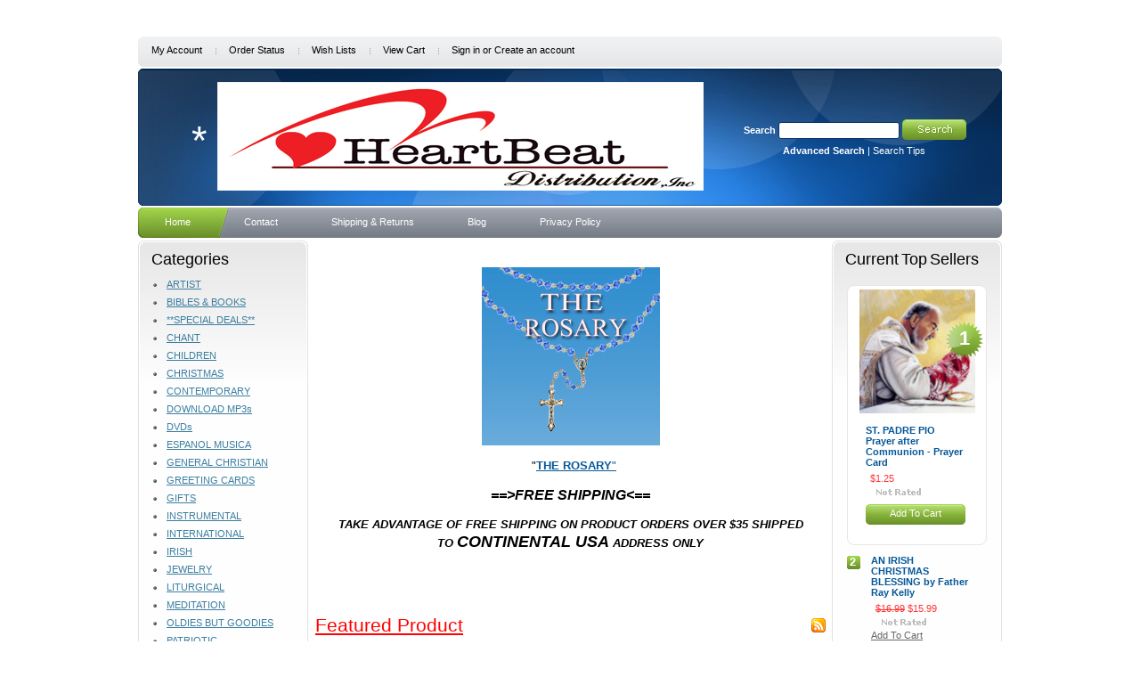

--- FILE ---
content_type: text/html; charset=UTF-8
request_url: https://heartbeatrecordslabel.com/
body_size: 12693
content:
<!DOCTYPE html PUBLIC "-//W3C//DTD XHTML 1.0 Transitional//EN" "http://www.w3.org/TR/xhtml1/DTD/xhtml1-transitional.dtd">
<html xml:lang="en" lang="en" xmlns="http://www.w3.org/1999/xhtml">
<head>
    <meta name="google-site-verification" content="_FVF_S5TIhNgLHbwKU6OkenwoJdCahEqbe9LG_IJMvk" />
    

    <title>Heart Beat Records</title>

    <meta http-equiv="Content-Type" content="text/html; charset=UTF-8" />
    <meta name="description" content="Heart Beat Records Music Entertainment is a global recorded music company with a roster that includes a broad array of both local artists and international artists " />
    <meta name="keywords" content="recording artist,music,cds dvds,christian,music,catholic music,youth,dana,marilla ness" />
    
    <link rel='canonical' href='https://heartbeatrecordslabel.com/' />
    
    <meta http-equiv="Content-Script-Type" content="text/javascript" />
    <meta http-equiv="Content-Style-Type" content="text/css" />
    
    <link rel="shortcut icon" href="https://cdn2.bigcommerce.com/server3100/f9999/product_images/favicon.ico" />

    <!-- begin: js page tag -->
    <script language="javascript" type="text/javascript">//<![CDATA[
        (function(){
            // this happens before external dependencies (and dom ready) to reduce page flicker
            var node, i;
            for (i = window.document.childNodes.length; i--;) {
                node = window.document.childNodes[i];
                if (node.nodeName == 'HTML') {
                    node.className += ' javascript';
                }
            }
        })();
    //]]></script>
    <!-- end: js page tag -->

    <link href="https://cdn9.bigcommerce.com/r-50b4fa8997ce43839fb9457331bc39687cd8345a/themes/__master/Styles/styles.css" type="text/css" rel="stylesheet" /><link href="https://cdn9.bigcommerce.com/r-1b9f3bacec3b268da01600ee0f848a85fc862884/themes/Magnificent/Styles/styles.css" media="all" type="text/css" rel="stylesheet" />
<link href="https://cdn9.bigcommerce.com/r-1b9f3bacec3b268da01600ee0f848a85fc862884/themes/Magnificent/Styles/iselector.css" media="all" type="text/css" rel="stylesheet" />
<link href="https://cdn9.bigcommerce.com/r-50b4fa8997ce43839fb9457331bc39687cd8345a/themes/__master/Styles/flexslider.css" media="all" type="text/css" rel="stylesheet" />
<link href="https://cdn9.bigcommerce.com/r-50b4fa8997ce43839fb9457331bc39687cd8345a/themes/__master/Styles/slide-show.css" media="all" type="text/css" rel="stylesheet" />
<link href="https://cdn9.bigcommerce.com/r-50b4fa8997ce43839fb9457331bc39687cd8345a/themes/__master/Styles/styles-slide-show.css" media="all" type="text/css" rel="stylesheet" />
<link href="https://cdn9.bigcommerce.com/r-50b4fa8997ce43839fb9457331bc39687cd8345a/themes/__master/Styles/social.css" media="all" type="text/css" rel="stylesheet" />
<link href="https://cdn9.bigcommerce.com/r-1b9f3bacec3b268da01600ee0f848a85fc862884/themes/Magnificent/Styles/blue.css" media="all" type="text/css" rel="stylesheet" />
<!--[if IE]><link href="https://cdn9.bigcommerce.com/r-1b9f3bacec3b268da01600ee0f848a85fc862884/themes/Magnificent/Styles/ie.css" media="all" type="text/css" rel="stylesheet" /><![endif]-->
<link href="https://cdn9.bigcommerce.com/r-50b4fa8997ce43839fb9457331bc39687cd8345a/themes/__master/Styles/product.attributes.css" type="text/css" rel="stylesheet" /><link href="https://cdn9.bigcommerce.com/r-f1c7b68699cb0214fbad5d6521e4cff891e7f163/javascript/jquery/themes/cupertino/ui.all.css" type="text/css" rel="stylesheet" /><link href="https://cdn9.bigcommerce.com/r-50b4fa8997ce43839fb9457331bc39687cd8345a/themes/__master/Styles/product.quickview.css" type="text/css" rel="stylesheet" /><link type="text/css" rel="stylesheet" href="https://cdn9.bigcommerce.com/r-f1c7b68699cb0214fbad5d6521e4cff891e7f163/javascript/jquery/plugins/imodal/imodal.css" />

    <!-- Tell the browsers about our RSS feeds -->
    <link rel="alternate" type="application/rss+xml" title="Latest News (RSS 2.0)" href="https://heartbeatrecordslabel.com/rss.php?action=newblogs&amp;type=rss" />
<link rel="alternate" type="application/atom+xml" title="Latest News (Atom 0.3)" href="https://heartbeatrecordslabel.com/rss.php?action=newblogs&amp;type=atom" />
<link rel="alternate" type="application/rss+xml" title="New Products (RSS 2.0)" href="https://heartbeatrecordslabel.com/rss.php?type=rss" />
<link rel="alternate" type="application/atom+xml" title="New Products (Atom 0.3)" href="https://heartbeatrecordslabel.com/rss.php?type=atom" />
<link rel="alternate" type="application/rss+xml" title="Popular Products (RSS 2.0)" href="https://heartbeatrecordslabel.com/rss.php?action=popularproducts&amp;type=rss" />
<link rel="alternate" type="application/atom+xml" title="Popular Products (Atom 0.3)" href="https://heartbeatrecordslabel.com/rss.php?action=popularproducts&amp;type=atom" />


    <!-- Include visitor tracking code (if any) -->
    <!-- Start Tracking Code for analytics_siteverification -->

<meta name="google-site-verification" content="_FVF_S5TIhNgLHbwKU6OkenwoJdCahEqbe9LG_IJMvk" />

<!-- End Tracking Code for analytics_siteverification -->



    

    <style type="text/css"> #Header { background-image: url("https://cdn2.bigcommerce.com/server3100/f9999/product_images/header_images/Magnificent_headerImage.jpg?t=1428675040"); } </style>

    <script type="text/javascript" src="https://cdn9.bigcommerce.com/r-f1c7b68699cb0214fbad5d6521e4cff891e7f163/javascript/jquery/1.7.2/jquery.min.js"></script>
    <script type="text/javascript" src="https://cdn10.bigcommerce.com/r-f1c7b68699cb0214fbad5d6521e4cff891e7f163/javascript/menudrop.js?"></script>
    <script type="text/javascript" src="https://cdn10.bigcommerce.com/r-f1c7b68699cb0214fbad5d6521e4cff891e7f163/javascript/common.js?"></script>
    <script type="text/javascript" src="https://cdn10.bigcommerce.com/r-f1c7b68699cb0214fbad5d6521e4cff891e7f163/javascript/iselector.js?"></script>

    <script type="text/javascript">
    //<![CDATA[
    config.ShopPath = 'https://heartbeatrecordslabel.com';
    config.AppPath = '';
    config.FastCart = 1;
    var ThumbImageWidth = 120;
    var ThumbImageHeight = 120;
    //]]>
    </script>
    
<script type="text/javascript">
ShowImageZoomer = false;
$(document).ready(function() {
	
	function loadQuickView() {
		$(".QuickView").quickview({
			buttonText: "Quick View",
			buttonColor: "#f7f7f7",
			gradientColor: "#dcdbdb",
			textColor: "#000000"
		});
	}

	$(document).on('SearchReload', function() {
		loadQuickView();
	});

	loadQuickView();
});
</script>
<script type="text/javascript" src="https://cdn9.bigcommerce.com/r-f1c7b68699cb0214fbad5d6521e4cff891e7f163/javascript/jquery/plugins/jqueryui/1.8.18/jquery-ui.min.js"></script>
<script type="text/javascript" src="https://cdn9.bigcommerce.com/r-f1c7b68699cb0214fbad5d6521e4cff891e7f163/javascript/jquery/plugins/validate/jquery.validate.js"></script>
<script type="text/javascript" src="https://cdn9.bigcommerce.com/r-f1c7b68699cb0214fbad5d6521e4cff891e7f163/javascript/product.functions.js"></script>
<script type="text/javascript" src="https://cdn9.bigcommerce.com/r-f1c7b68699cb0214fbad5d6521e4cff891e7f163/javascript/product.attributes.js"></script>
<script type="text/javascript" src="https://cdn9.bigcommerce.com/r-f1c7b68699cb0214fbad5d6521e4cff891e7f163/javascript/quickview.js"></script>
<script type="text/javascript" src="https://cdn9.bigcommerce.com/r-f1c7b68699cb0214fbad5d6521e4cff891e7f163/javascript/quickview.initialise.js"></script><script type="text/javascript">
(function () {
    var xmlHttp = new XMLHttpRequest();

    xmlHttp.open('POST', 'https://bes.gcp.data.bigcommerce.com/nobot');
    xmlHttp.setRequestHeader('Content-Type', 'application/json');
    xmlHttp.send('{"store_id":"133322","timezone_offset":"-5","timestamp":"2025-12-06T21:08:53.96094600Z","visit_id":"7225d21a-8086-42c2-9b62-1b05a891d0d7","channel_id":1}');
})();
</script>
<script type="text/javascript" src="https://cdn9.bigcommerce.com/r-f1c7b68699cb0214fbad5d6521e4cff891e7f163/javascript/jquery/plugins/jquery.form.js"></script>
<script type="text/javascript" src="https://cdn9.bigcommerce.com/r-f1c7b68699cb0214fbad5d6521e4cff891e7f163/javascript/jquery/plugins/imodal/imodal.js"></script>
<script type="text/javascript">
var BCData = {};
</script>

    <script type="text/javascript" src="https://cdn9.bigcommerce.com/r-f1c7b68699cb0214fbad5d6521e4cff891e7f163/javascript/quicksearch.js"></script>
    
</head>

<body>
<div id="Container">
    		<div id="AjaxLoading"><img src="https://cdn10.bigcommerce.com/r-1b9f3bacec3b268da01600ee0f848a85fc862884/themes/Magnificent/images/ajax-loader.gif" alt="" />&nbsp; Loading... Please wait...</div>
		

				
		
		<div id="TopMenu">
			<ul style="display:">
				<li style="display:none" class="HeaderLiveChat">
					
				</li>
				<li style="display:" class="First"><a href="https://heartbeatrecordslabel.com/account.php">My Account</a></li>
				<li style="display:"><a href="https://heartbeatrecordslabel.com/orderstatus.php">Order Status</a></li>
				<li style="display:"><a href="https://heartbeatrecordslabel.com/wishlist.php">Wish Lists</a></li>
				
				<li style="display:" class="CartLink"><a href="https://heartbeatrecordslabel.com/cart.php">View Cart <span></span></a></li>
				<li style="display:">
					<div>
						<a href='https://heartbeatrecordslabel.com/login.php' onclick=''>Sign in</a> or <a href='https://heartbeatrecordslabel.com/login.php?action=create_account' onclick=''>Create an account</a>
					</div>
				</li>
			</ul>
			<br class="Clear" />
		</div>

		<div id="Outer">
			<div id="Header">
				<div id="Logo">
						<div id="LogoContainer">
		<h1><a href="https://heartbeatrecordslabel.com/"><span class="Logo1stWord">*</span></a></h1>
	</div>
				</div>
							<div id="SearchForm">
				<form action="https://heartbeatrecordslabel.com/search.php" method="get" onsubmit="return check_small_search_form()">
					<label for="search_query">Search</label>
					<input type="text" name="search_query" id="search_query" class="Textbox" value="" />
					<input type="image" src="https://cdn10.bigcommerce.com/r-1b9f3bacec3b268da01600ee0f848a85fc862884/themes/Magnificent/images/blue/Search.gif" class="Button" />
				</form>
				<p>
					<a href="https://heartbeatrecordslabel.com/search.php?mode=advanced"><strong>Advanced Search</strong></a> |
					<a href="https://heartbeatrecordslabel.com/search.php?action=Tips">Search Tips</a>
				</p>
			</div>

			<script type="text/javascript">
				var QuickSearchAlignment = 'left';
				var QuickSearchWidth = '232px';
				lang.EmptySmallSearch = "You forgot to enter some search keywords.";
			</script>

				<br class="Clear" />
			</div>
			<div id="Menu">
		<ul>
			<li class="First ActivePage"><a href="https://heartbeatrecordslabel.com/"><span>Home</span></a></li>
				<li class=" ">
		<a href="https://heartbeatrecordslabel.com/contact/"><span>Contact</span></a>
		
	</li>	<li class=" ">
		<a href="https://heartbeatrecordslabel.com/shipping-returns/"><span>Shipping &amp; Returns</span></a>
		
	</li>	<li class=" ">
		<a href="https://heartbeatrecordslabel.com/blog/"><span>Blog</span></a>
		
	</li>	<li class=" ">
		<a href="https://heartbeatrecordslabel.com/pages/Privacy-Policy.html"><span>Privacy Policy</span></a>
		
	</li>
		</ul>
	</div>

    <div id="Wrapper">
        
        <div class="Left" id="LayoutColumn1">
            				<div class="Block CategoryList Moveable Panel" id="SideCategoryList">
					<h2>Categories</h2>
					<div class="BlockContent">
						<div class="SideCategoryListClassic">
							<ul class="category-list">	<li class=""><a href="https://heartbeatrecordslabel.com/artist/">ARTIST</a>
	
	</li>	<li class=""><a href="https://heartbeatrecordslabel.com/bibles-books/">BIBLES &amp; BOOKS</a>
	
	</li>	<li class=""><a href="https://heartbeatrecordslabel.com/special-deals/">**SPECIAL DEALS**</a>
	
	</li>	<li class=""><a href="https://heartbeatrecordslabel.com/chant/">CHANT</a>
	
	</li>	<li class=""><a href="https://heartbeatrecordslabel.com/children/">CHILDREN</a>
	
	</li>	<li class=""><a href="https://heartbeatrecordslabel.com/christmas/">CHRISTMAS</a>
	
	</li>	<li class=""><a href="https://heartbeatrecordslabel.com/contemporary/">CONTEMPORARY</a>
	
	</li>	<li class=""><a href="https://heartbeatrecordslabel.com/download-mp3s/">DOWNLOAD MP3s</a>
	
	</li>	<li class=""><a href="https://heartbeatrecordslabel.com/dvds/">DVDs</a>
	
	</li>	<li class=""><a href="https://heartbeatrecordslabel.com/espanol-musica/">ESPANOL MUSICA</a>
	
	</li>	<li class=""><a href="https://heartbeatrecordslabel.com/general-christian/">GENERAL CHRISTIAN</a>
	
	</li>	<li class=""><a href="https://heartbeatrecordslabel.com/greeting-cards/">GREETING CARDS</a>
	
	</li>	<li class=""><a href="https://heartbeatrecordslabel.com/gifts-1/">GIFTS</a>
	
	</li>	<li class=""><a href="https://heartbeatrecordslabel.com/instrumental/">INSTRUMENTAL</a>
	
	</li>	<li class=""><a href="https://heartbeatrecordslabel.com/international/">INTERNATIONAL</a>
	
	</li>	<li class=""><a href="https://heartbeatrecordslabel.com/irish/">IRISH</a>
	
	</li>	<li class=""><a href="https://heartbeatrecordslabel.com/jewelry/">JEWELRY</a>
	
	</li>	<li class=""><a href="https://heartbeatrecordslabel.com/liturgical/">LITURGICAL</a>
	
	</li>	<li class=""><a href="https://heartbeatrecordslabel.com/meditation/">MEDITATION</a>
	
	</li>	<li class=""><a href="https://heartbeatrecordslabel.com/oldies-but-goodies/">OLDIES BUT GOODIES</a>
	
	</li>	<li class=""><a href="https://heartbeatrecordslabel.com/patriotic/">PATRIOTIC</a>
	
	</li>	<li class=""><a href="https://heartbeatrecordslabel.com/praise-and-worship/">PRAISE AND WORSHIP</a>
	
	</li>	<li class=""><a href="https://heartbeatrecordslabel.com/prayers/">PRAYERS</a>
	
	</li>	<li class=""><a href="https://heartbeatrecordslabel.com/rosary-cds/">ROSARY &amp; DIVINE MERCY  CDs</a>
	
	</li>	<li class=""><a href="https://heartbeatrecordslabel.com/seasonal/">SEASONAL</a>
	
	</li>	<li class=""><a href="https://heartbeatrecordslabel.com/sheet-music/">SHEET MUSIC</a>
	
	</li>	<li class=""><a href="https://heartbeatrecordslabel.com/traditional/">TRADITIONAL</a>
	
	</li>	<li class=""><a href="https://heartbeatrecordslabel.com/usb-drive/">USB DRIVE</a>
	
	</li>	<li class=""><a href="https://heartbeatrecordslabel.com/valley-entertainment/">VALLEY ENTERTAINMENT</a>
	
	</li>	<li class=""><a href="https://heartbeatrecordslabel.com/wedding-music/">WEDDING MUSIC</a>
	
	</li>	<li class=""><a href="https://heartbeatrecordslabel.com/categories/A-Million-Spokes-DVD/">A MILLION SPOKES - DVD</a>
	
	</li></ul>
							<div class="afterSideCategoryList"></div>
						</div>
					</div>
				</div>

            
            <div class="Block BrandList Moveable Panel" id="SideShopByBrand" style="display: ">
	<h2>Popular Vendors</h2>
	<div class="BlockContent">
		<ul>
				<li><a href="https://heartbeatrecordslabel.com/brands/HeartBeat-Distribution.html">HeartBeat Distribution</a></li>	<li><a href="https://heartbeatrecordslabel.com/brands/OCP.html">OCP</a></li>	<li><a href="https://heartbeatrecordslabel.com/brands/EWTN.html">EWTN</a></li>	<li><a href="https://heartbeatrecordslabel.com/brands/GIA.html">GIA</a></li>	<li><a href="https://heartbeatrecordslabel.com/brands/HeartBeat-Records.html">HeartBeat Records</a></li>	<li><a href="https://heartbeatrecordslabel.com/brands/Big-Idea.html">Big Idea</a></li>	<li><a href="https://heartbeatrecordslabel.com/brands/Bliss-Jewelry.html">Bliss Jewelry</a></li>	<li><a href="https://heartbeatrecordslabel.com/brands/MLM-Records.html">MLM Records</a></li>	<li><a href="https://heartbeatrecordslabel.com/brands/Troubadour-For-The-Lord-Music.html">Troubadour For The Lord Music</a></li>	<li><a href="https://heartbeatrecordslabel.com/brands/Casscom-Media.html">Casscom Media</a></li>
		</ul>
		<div class="AllBrandsLink">
	<a href="https://heartbeatrecordslabel.com/brands/">See all brands</a>
</div>
	</div>
</div>
            					

				<div class="Block NewsletterSubscription Moveable Panel" id="SideNewsletterBox">

					<h2>
						Our Newsletter
					</h2>
					

					<div class="BlockContent">
						<form action="https://heartbeatrecordslabel.com/subscribe.php" method="post" id="subscribe_form" name="subscribe_form">
							<input type="hidden" name="action" value="subscribe" />
							<label for="nl_first_name">Your First Name:</label>
							<input type="text" class="Textbox" id="nl_first_name" name="nl_first_name" />
							<label for="nl_email">Your Email Address:</label>
							<input type="text" class="Textbox" id="nl_email" name="nl_email" /><br />

								<input type="image" src="https://cdn10.bigcommerce.com/r-1b9f3bacec3b268da01600ee0f848a85fc862884/themes/Magnificent/images/blue/NewsletterSubscribe.gif" value="Subscribe" class="Button" />

						</form>
					</div>
				</div>
				<script type="text/javascript">
// <!--
	$('#subscribe_form').submit(function() {
		if($('#nl_first_name').val() == '') {
			alert('You forgot to type in your first name.');
			$('#nl_first_name').focus();
			return false;
		}

		if($('#nl_email').val() == '') {
			alert('You forgot to type in your email address.');
			$('#nl_email').focus();
			return false;
		}

		if($('#nl_email').val().indexOf('@') == -1 || $('#nl_email').val().indexOf('.') == -1) {
			alert('Please enter a valid email address, such as john@example.com.');
			$('#nl_email').focus();
			$('#nl_email').select();
			return false;
		}

		// Set the action of the form to stop spammers
		$('#subscribe_form').append("<input type=\"hidden\" name=\"check\" value=\"1\" \/>");
		return true;

	});
// -->
</script>


            <div class="Block Moveable Panel" id="SideLiveChatServices" style="display:none;"></div>

        </div>
        <div class="Content" id="LayoutColumn2">
            
            <div id='922471985' class='Block BlockContent banner_home_page_top'><p style="text-align: center;">&nbsp;</p>
<p style="text-align: center;"><a href="https://heartbeatrecordslabel.com/the-rosary-with-fr-miguel-gonzalez-susanna/"><img class="__mce_add_custom__" src="https://cdn2.bigcommerce.com/server3100/f9999/product_images/attribute_rule_images/458_zoom_1581097653.jpg" alt="The Rosary" width="200" height="200" /></a></p>
<p style="text-align: center;"><span style="font-size: small;">&nbsp;&nbsp;"<a href="https://heartbeatrecordslabel.com/the-rosary-with-fr-miguel-gonzalez-susanna/"><strong>THE ROSARY</strong>" </a></span></p>
<p style="text-align: center;"><span style="font-size: small;"><strong><em><span style="font-size: medium;">==&gt;FREE SHIPPING&lt;==</span></em></strong></span></p>
<p style="text-align: center;"><span style="font-size: small;"><span style="font-size: medium;"><span style="font-size: x-small;"><span style="font-size: medium;"><em style="font-style: italic;"><span style="font-size: small;"><strong style="font-weight: bold;">TAKE ADVANTAGE OF FREE SHIPPING ON PRODUCT ORDERS OVER $35 SHIPPED TO&nbsp;<span style="font-size: medium;"><span style="font-size: large;">CONTINENTAL USA</span>&nbsp;</span>ADDRESS ONLY</strong></span></em></span></span></span></span></p>
<p>&nbsp;</p><script></script><script></script></div>
                        <div class="Block FeaturedProducts Moveable Panel"  id="HomeFeaturedProducts" style="display:">
                <h2><u><FONT COLOR="#ff0000"><span class="FeedLink FloatRight">
	<a href="https://heartbeatrecordslabel.com/rss.php?type=rss&action=featuredproducts"><img src="https://cdn10.bigcommerce.com/r-1b9f3bacec3b268da01600ee0f848a85fc862884/themes/Magnificent/images/RSS.gif" alt="RSS" title="Featured Products RSS Feed" /></a>
</span>Featured Product</h2></u></FONT>
                    <div class="BlockContent">
                        <ul class="ProductList">
                            							<li class="Odd">
								<div class="ProductImage QuickView" data-product="2904">
									<a href="https://heartbeatrecordslabel.com/my-angel-has-paws-led-flameless-pet-memory-candle/"><img src="https://cdn2.bigcommerce.com/server3100/f9999/products/2904/images/4600/c-8068__16421.1756570217.120.120.jpg?c=2" alt="MY ANGEL HAS PAWS - LED Flameless Pet Memory Candle" /></a>
								</div>
								<div class="ProductDetails">
									<strong><a href="https://heartbeatrecordslabel.com/my-angel-has-paws-led-flameless-pet-memory-candle/">MY ANGEL HAS PAWS - LED Flameless Pet Memory Candle</a></strong>
								</div>
								<div class="ProductPriceRating">
									<em><strike class="RetailPriceValue">$14.95</strike> <span class="SalePrice">$13.95</span></em>
									<span class="Rating Rating0"><img src="https://cdn10.bigcommerce.com/r-1b9f3bacec3b268da01600ee0f848a85fc862884/themes/Magnificent/images/IcoRating0.gif" alt=""  style="" /></span>
								</div>
								<div class="ProductActionAdd" style="display:;">
									<a href="https://heartbeatrecordslabel.com/cart.php?action=add&product_id=2904">Add To Cart</a>
								</div>
							</li>							<li class="Even">
								<div class="ProductImage QuickView" data-product="2887">
									<a href="https://heartbeatrecordslabel.com/led-devotional-nightlight-holy-spirit/"><img src="https://cdn2.bigcommerce.com/server3100/f9999/products/2887/images/4553/HolySpiritNL__61181.1710707140.120.120.jpg?c=2" alt="LED Devotional Nightlight – Holy Spirit" /></a>
								</div>
								<div class="ProductDetails">
									<strong><a href="https://heartbeatrecordslabel.com/led-devotional-nightlight-holy-spirit/"> LED Devotional Nightlight – HOLY SPIRIT</a></strong>
								</div>
								<div class="ProductPriceRating">
									<em>$13.95</em>
									<span class="Rating Rating0"><img src="https://cdn10.bigcommerce.com/r-1b9f3bacec3b268da01600ee0f848a85fc862884/themes/Magnificent/images/IcoRating0.gif" alt=""  style="" /></span>
								</div>
								<div class="ProductActionAdd" style="display:;">
									<a href="https://heartbeatrecordslabel.com/cart.php?action=add&product_id=2887">Add To Cart</a>
								</div>
							</li>							<li class="Odd">
								<div class="ProductImage QuickView" data-product="1037">
									<a href="https://heartbeatrecordslabel.com/the-miracle-of-life-rosary-for-children-2-cd-by-kitty-cleveland/"><img src="https://cdn2.bigcommerce.com/server3100/f9999/products/1037/images/597/rosaryclevelandchildren2_33190_zoom__15276.1404422466.120.120.jpg?c=2" alt="THE MIRACLE OF LIFE ROSARY FOR CHILDREN-2 CD by Kitty Cleveland" /></a>
								</div>
								<div class="ProductDetails">
									<strong><a href="https://heartbeatrecordslabel.com/the-miracle-of-life-rosary-for-children-2-cd-by-kitty-cleveland/">THE MIRACLE OF LIFE ROSARY FOR CHILDREN - 2 CD by Kitty Cleveland</a></strong>
								</div>
								<div class="ProductPriceRating">
									<em>$18.95</em>
									<span class="Rating Rating0"><img src="https://cdn10.bigcommerce.com/r-1b9f3bacec3b268da01600ee0f848a85fc862884/themes/Magnificent/images/IcoRating0.gif" alt=""  style="" /></span>
								</div>
								<div class="ProductActionAdd" style="display:;">
									<a href="https://heartbeatrecordslabel.com/the-miracle-of-life-rosary-for-children-2-cd-by-kitty-cleveland/">Out of stock</a>
								</div>
							</li>							<li class="Even">
								<div class="ProductImage QuickView" data-product="2526">
									<a href="https://heartbeatrecordslabel.com/lukas-storyteller-episodes-1-2-1-dvd/"><img src="https://cdn2.bigcommerce.com/server3100/f9999/products/2526/images/3498/Lukas_Storyteller_1_2__22121.1533911430.120.120.jpg?c=2" alt="LUKAS STORYTELLER EPISODES 1 &amp; 2 - 1 DVD" /></a>
								</div>
								<div class="ProductDetails">
									<strong><a href="https://heartbeatrecordslabel.com/lukas-storyteller-episodes-1-2-1-dvd/">LUKAS STORYTELLER EPISODES 1 &amp; 2 - 1 DVD</a></strong>
								</div>
								<div class="ProductPriceRating">
									<em><strike class="RetailPriceValue">$13.99</strike> <span class="SalePrice">$9.99</span></em>
									<span class="Rating Rating0"><img src="https://cdn10.bigcommerce.com/r-1b9f3bacec3b268da01600ee0f848a85fc862884/themes/Magnificent/images/IcoRating0.gif" alt=""  style="" /></span>
								</div>
								<div class="ProductActionAdd" style="display:;">
									<a href="https://heartbeatrecordslabel.com/cart.php?action=add&product_id=2526">Add To Cart</a>
								</div>
							</li>							<li class="Odd">
								<div class="ProductImage QuickView" data-product="2589">
									<a href="https://heartbeatrecordslabel.com/panis-angelicus-by-robert-robin-kochis/"><img src="https://cdn2.bigcommerce.com/server3100/f9999/products/2589/images/3698/pan_angelicus_100__87161.1547854972.120.120.jpg?c=2" alt="PANIS ANGELICUS by Robert &amp; Robin Kochis" /></a>
								</div>
								<div class="ProductDetails">
									<strong><a href="https://heartbeatrecordslabel.com/panis-angelicus-by-robert-robin-kochis/">PANIS ANGELICUS by Robert &amp; Robin Kochis</a></strong>
								</div>
								<div class="ProductPriceRating">
									<em>$15.99</em>
									<span class="Rating Rating0"><img src="https://cdn10.bigcommerce.com/r-1b9f3bacec3b268da01600ee0f848a85fc862884/themes/Magnificent/images/IcoRating0.gif" alt=""  style="" /></span>
								</div>
								<div class="ProductActionAdd" style="display:;">
									<a href="https://heartbeatrecordslabel.com/cart.php?action=add&product_id=2589">Add To Cart</a>
								</div>
							</li>							<li class="Even">
								<div class="ProductImage QuickView" data-product="2727">
									<a href="https://heartbeatrecordslabel.com/molokai-the-story-of-father-damien/"><img src="https://cdn2.bigcommerce.com/server3100/f9999/products/2727/images/4014/molokai_father_damien_dvd__04062.1596297831.120.120.jpg?c=2" alt="Molokai: The Story Of Father Damien " /></a>
								</div>
								<div class="ProductDetails">
									<strong><a href="https://heartbeatrecordslabel.com/molokai-the-story-of-father-damien/">Molokai: The Story Of Father Damien </a></strong>
								</div>
								<div class="ProductPriceRating">
									<em><strike class="RetailPriceValue">$17.99</strike> <span class="SalePrice">$16.99</span></em>
									<span class="Rating Rating0"><img src="https://cdn10.bigcommerce.com/r-1b9f3bacec3b268da01600ee0f848a85fc862884/themes/Magnificent/images/IcoRating0.gif" alt=""  style="" /></span>
								</div>
								<div class="ProductActionAdd" style="display:;">
									<a href="https://heartbeatrecordslabel.com/cart.php?action=add&product_id=2727">Add To Cart</a>
								</div>
							</li>							<li class="Odd">
								<div class="ProductImage QuickView" data-product="2364">
									<a href="https://heartbeatrecordslabel.com/dulce-se-ora-de-guadalupe-epcd/"><img src="https://cdn2.bigcommerce.com/server3100/f9999/products/2364/images/3128/7_red_rays_background_spanish_title__31559.1501944283.120.120.jpg?c=2" alt="DULCE Señora de Guadalupe -EPCD" /></a>
								</div>
								<div class="ProductDetails">
									<strong><a href="https://heartbeatrecordslabel.com/dulce-se-ora-de-guadalupe-epcd/">DULCE Señora de Guadalupe -EPCD</a></strong>
								</div>
								<div class="ProductPriceRating">
									<em><strike class="RetailPriceValue">$9.99</strike> <span class="SalePrice">$6.99</span></em>
									<span class="Rating Rating0"><img src="https://cdn10.bigcommerce.com/r-1b9f3bacec3b268da01600ee0f848a85fc862884/themes/Magnificent/images/IcoRating0.gif" alt=""  style="" /></span>
								</div>
								<div class="ProductActionAdd" style="display:;">
									<a href="https://heartbeatrecordslabel.com/cart.php?action=add&product_id=2364">Add To Cart</a>
								</div>
							</li>							<li class="Even">
								<div class="ProductImage QuickView" data-product="1411">
									<a href="https://heartbeatrecordslabel.com/the-celtic-spirit-dvd-by-brother-seamus/"><img src="https://cdn2.bigcommerce.com/server3100/f9999/products/1411/images/1546/celtic_spirit__02712.1408122781.120.120.jpg?c=2" alt="THE CELTIC SPIRIT - DVD - by Brother Seamus" /></a>
								</div>
								<div class="ProductDetails">
									<strong><a href="https://heartbeatrecordslabel.com/the-celtic-spirit-dvd-by-brother-seamus/">THE CELTIC SPIRIT-DVD - by Brother Seamus</a></strong>
								</div>
								<div class="ProductPriceRating">
									<em>$19.99</em>
									<span class="Rating Rating5"><img src="https://cdn10.bigcommerce.com/r-1b9f3bacec3b268da01600ee0f848a85fc862884/themes/Magnificent/images/IcoRating5.gif" alt=""  style="" /></span>
								</div>
								<div class="ProductActionAdd" style="display:;">
									<a href="https://heartbeatrecordslabel.com/cart.php?action=add&product_id=1411">Add To Cart</a>
								</div>
							</li>							<li class="Odd">
								<div class="ProductImage QuickView" data-product="2050">
									<a href="https://heartbeatrecordslabel.com/espiritu-celta-por-el-hermano-seamus/"><img src="https://cdn2.bigcommerce.com/server3100/f9999/products/2050/images/2439/Espritu_Celta_por_el_hermano_Seamus_front__42013.1442586155.120.120.jpg?c=2" alt="Espíritu Celta por el hermano Seamus" /></a>
								</div>
								<div class="ProductDetails">
									<strong><a href="https://heartbeatrecordslabel.com/espiritu-celta-por-el-hermano-seamus/">Espíritu Celta por el Hermano Seamus</a></strong>
								</div>
								<div class="ProductPriceRating">
									<em>$16.99</em>
									<span class="Rating Rating0"><img src="https://cdn10.bigcommerce.com/r-1b9f3bacec3b268da01600ee0f848a85fc862884/themes/Magnificent/images/IcoRating0.gif" alt=""  style="" /></span>
								</div>
								<div class="ProductActionAdd" style="display:;">
									<a href="https://heartbeatrecordslabel.com/cart.php?action=add&product_id=2050">Add To Cart</a>
								</div>
							</li>							<li class="Even">
								<div class="ProductImage QuickView" data-product="2822">
									<a href="https://heartbeatrecordslabel.com/the-luck-o-the-irish-board-game-free-shipping/"><img src="https://cdn2.bigcommerce.com/server3100/f9999/products/2822/images/4336/front_final__94321.1665260848.120.120.jpg?c=2" alt="THE LUCK O&#039; THE IRISH  - Board Game - Front" /></a>
								</div>
								<div class="ProductDetails">
									<strong><a href="https://heartbeatrecordslabel.com/the-luck-o-the-irish-board-game-free-shipping/">THE LUCK O&#039; THE IRISH  - Board Game - FREE SHIPPING</a></strong>
								</div>
								<div class="ProductPriceRating">
									<em>$24.99</em>
									<span class="Rating Rating0"><img src="https://cdn10.bigcommerce.com/r-1b9f3bacec3b268da01600ee0f848a85fc862884/themes/Magnificent/images/IcoRating0.gif" alt=""  style="" /></span>
								</div>
								<div class="ProductActionAdd" style="display:;">
									<a href="https://heartbeatrecordslabel.com/cart.php?action=add&product_id=2822">Add To Cart</a>
								</div>
							</li>							<li class="Odd">
								<div class="ProductImage QuickView" data-product="59">
									<a href="https://heartbeatrecordslabel.com/how-can-i-keep-from-singing-dvd-by-marilla-ness/"><img src="https://cdn2.bigcommerce.com/server3100/f9999/products/59/images/153/HOWCANIKEEPFROMSINGING__91358.1328651236.120.120.jpg?c=2" alt="HOW CAN I KEEP FROM SINGING DVD by Marilla Ness" /></a>
								</div>
								<div class="ProductDetails">
									<strong><a href="https://heartbeatrecordslabel.com/how-can-i-keep-from-singing-dvd-by-marilla-ness/">HOW CAN I KEEP FROM SINGING DVD by Marilla Ness</a></strong>
								</div>
								<div class="ProductPriceRating">
									<em>$19.99</em>
									<span class="Rating Rating0"><img src="https://cdn10.bigcommerce.com/r-1b9f3bacec3b268da01600ee0f848a85fc862884/themes/Magnificent/images/IcoRating0.gif" alt=""  style="" /></span>
								</div>
								<div class="ProductActionAdd" style="display:;">
									<a href="https://heartbeatrecordslabel.com/cart.php?action=add&product_id=59">Add To Cart</a>
								</div>
							</li>							<li class="Even">
								<div class="ProductImage QuickView" data-product="2522">
									<a href="https://heartbeatrecordslabel.com/the-rosary-the-chaplet-of-divine-mercy-1-cd-or-usb-flash-drive-with-fr-timothy-sheedy-and-susanna/"><img src="https://cdn2.bigcommerce.com/server3100/f9999/products/2522/images/3488/Front_Panel_family_chaplet_with_includes__45015.1530999336.120.120.jpg?c=2" alt="THE ROSARY &amp; THE CHAPLET OF DIVINE MERCY - 1 CD -  with Fr. Timothy Sheedy and Susanna" /></a>
								</div>
								<div class="ProductDetails">
									<strong><a href="https://heartbeatrecordslabel.com/the-rosary-the-chaplet-of-divine-mercy-1-cd-or-usb-flash-drive-with-fr-timothy-sheedy-and-susanna/">THE ROSARY &amp; THE CHAPLET OF DIVINE MERCY - 1 CD or USB Flash Drive-  with Fr. Timothy Sheedy and Susanna</a></strong>
								</div>
								<div class="ProductPriceRating">
									<em><strike class="RetailPriceValue">$19.99</strike> <span class="SalePrice">$15.99</span></em>
									<span class="Rating Rating0"><img src="https://cdn10.bigcommerce.com/r-1b9f3bacec3b268da01600ee0f848a85fc862884/themes/Magnificent/images/IcoRating0.gif" alt=""  style="" /></span>
								</div>
								<div class="ProductActionAdd" style="display:;">
									<a href="https://heartbeatrecordslabel.com/the-rosary-the-chaplet-of-divine-mercy-1-cd-or-usb-flash-drive-with-fr-timothy-sheedy-and-susanna/">Choose Options</a>
								</div>
							</li>							<li class="Odd">
								<div class="ProductImage QuickView" data-product="2348">
									<a href="https://heartbeatrecordslabel.com/echoes-by-matt-maher/"><img src="https://cdn2.bigcommerce.com/server3100/f9999/products/2348/images/3163/Maher_Heartbeat_SM_ECHOES__64586.1506028978.120.120.jpg?c=2" alt="ECHOES  by Matt Maher" /></a>
								</div>
								<div class="ProductDetails">
									<strong><a href="https://heartbeatrecordslabel.com/echoes-by-matt-maher/">ECHOES  by Matt Maher</a></strong>
								</div>
								<div class="ProductPriceRating">
									<em>$10.99</em>
									<span class="Rating Rating0"><img src="https://cdn10.bigcommerce.com/r-1b9f3bacec3b268da01600ee0f848a85fc862884/themes/Magnificent/images/IcoRating0.gif" alt=""  style="" /></span>
								</div>
								<div class="ProductActionAdd" style="display:;">
									<a href="https://heartbeatrecordslabel.com/echoes-by-matt-maher/">Choose Options</a>
								</div>
							</li>							<li class="Even">
								<div class="ProductImage QuickView" data-product="2384">
									<a href="https://heartbeatrecordslabel.com/christmas-favorites-ep-by-susanna/"><img src="https://cdn2.bigcommerce.com/server3100/f9999/products/2384/images/3182/christmas_ep_susanna_front_2017__54413.1506288998.120.120.jpg?c=2" alt="CHRISTMAS FAVORITES ep by Susanna" /></a>
								</div>
								<div class="ProductDetails">
									<strong><a href="https://heartbeatrecordslabel.com/christmas-favorites-ep-by-susanna/">CHRISTMAS FAVORITES ep by Susanna</a></strong>
								</div>
								<div class="ProductPriceRating">
									<em><strike class="RetailPriceValue">$9.99</strike> <span class="SalePrice">$7.99</span></em>
									<span class="Rating Rating0"><img src="https://cdn10.bigcommerce.com/r-1b9f3bacec3b268da01600ee0f848a85fc862884/themes/Magnificent/images/IcoRating0.gif" alt=""  style="" /></span>
								</div>
								<div class="ProductActionAdd" style="display:;">
									<a href="https://heartbeatrecordslabel.com/cart.php?action=add&product_id=2384">Add To Cart</a>
								</div>
							</li>							<li class="Odd">
								<div class="ProductImage QuickView" data-product="69">
									<a href="https://heartbeatrecordslabel.com/resting-in-gods-love-by-rupert-parker/"><img src="https://cdn2.bigcommerce.com/server3100/f9999/products/69/images/164/RESTINGINGODSLOVE__64985.1328731078.120.120.jpg?c=2" alt="Resting in God&#039;s Love" /></a>
								</div>
								<div class="ProductDetails">
									<strong><a href="https://heartbeatrecordslabel.com/resting-in-gods-love-by-rupert-parker/">RESTING IN GOD&#039;S LOVE by Rupert Parker</a></strong>
								</div>
								<div class="ProductPriceRating">
									<em>$15.99</em>
									<span class="Rating Rating0"><img src="https://cdn10.bigcommerce.com/r-1b9f3bacec3b268da01600ee0f848a85fc862884/themes/Magnificent/images/IcoRating0.gif" alt=""  style="" /></span>
								</div>
								<div class="ProductActionAdd" style="display:;">
									<a href="https://heartbeatrecordslabel.com/cart.php?action=add&product_id=69">Add To Cart</a>
								</div>
							</li>							<li class="Even">
								<div class="ProductImage QuickView" data-product="2309">
									<a href="https://heartbeatrecordslabel.com/a-gift-for-our-lady-by-annie-karto/"><img src="https://cdn2.bigcommerce.com/server3100/f9999/products/2309/images/2988/a_gift_for_our_lady_anne_karto__39802.1496795632.120.120.jpg?c=2" alt="A GIFT FOR OUR LADY by Annie Karto" /></a>
								</div>
								<div class="ProductDetails">
									<strong><a href="https://heartbeatrecordslabel.com/a-gift-for-our-lady-by-annie-karto/">A GIFT FOR OUR LADY by Annie Karto</a></strong>
								</div>
								<div class="ProductPriceRating">
									<em>$15.99</em>
									<span class="Rating Rating0"><img src="https://cdn10.bigcommerce.com/r-1b9f3bacec3b268da01600ee0f848a85fc862884/themes/Magnificent/images/IcoRating0.gif" alt=""  style="" /></span>
								</div>
								<div class="ProductActionAdd" style="display:;">
									<a href="https://heartbeatrecordslabel.com/cart.php?action=add&product_id=2309">Add To Cart</a>
								</div>
							</li>
                        </ul>
                    </div>
                    <br class="Clear" />
                </div>

                            <div class="Block NewProducts Moveable Panel" id="HomeNewProducts" style="display:">
                    <h2><FONT COLOR="#ff0000"><u><span class="FeedLink FloatRight">
	<a href="https://heartbeatrecordslabel.com/rss.php?type=rss"><img src="https://cdn10.bigcommerce.com/r-1b9f3bacec3b268da01600ee0f848a85fc862884/themes/Magnificent/images/RSS.gif" alt="RSS" title="New Products RSS Feed" /></a>
</span>New Products</h2></u></Font>
                    <div class="BlockContent">
                        <ul class="ProductList">
                            							<li class="Odd">
								<div class="ProductImage QuickView" data-product="2907">
									<a href="https://heartbeatrecordslabel.com/the-christmas-giant-by-susan-m-stein-_-book/"><img src="https://cdn2.bigcommerce.com/server3100/f9999/products/2907/images/4613/Front_christmas_giant__45054.1762360253.120.120.png?c=2" alt="Christmas Giant_Front" /></a>
								</div>
								<div class="ProductDetails">
									<strong><a href="https://heartbeatrecordslabel.com/the-christmas-giant-by-susan-m-stein-_-book/">THE CHRISTMAS GIANT  BY SUSAN M STEIN _ Book</a></strong>
								</div>
								<div class="ProductPriceRating">
									<em>$7.99</em>
									<span class="Rating Rating0"><img src="https://cdn10.bigcommerce.com/r-1b9f3bacec3b268da01600ee0f848a85fc862884/themes/Magnificent/images/IcoRating0.gif" alt=""  style="" /></span>
								</div>
								<div class="ProductActionAdd" style="display:;">
									<a href="https://heartbeatrecordslabel.com/cart.php?action=add&product_id=2907">Add To Cart</a>
								</div>
							</li>							<li class="Even">
								<div class="ProductImage QuickView" data-product="2906">
									<a href="https://heartbeatrecordslabel.com/to-the-top-pier-giorgio-frassati-dvd/"><img src="https://cdn2.bigcommerce.com/server3100/f9999/products/2906/images/4606/to_the_top_dvd__75696.1758663022.120.120.jpg?c=2" alt="TO THE TOP - PIER GIORGIO FRASSATI - DVD" /></a>
								</div>
								<div class="ProductDetails">
									<strong><a href="https://heartbeatrecordslabel.com/to-the-top-pier-giorgio-frassati-dvd/">TO THE TOP - PIER GIORGIO FRASSATI - DVD</a></strong>
								</div>
								<div class="ProductPriceRating">
									<em>$15.99</em>
									<span class="Rating Rating0"><img src="https://cdn10.bigcommerce.com/r-1b9f3bacec3b268da01600ee0f848a85fc862884/themes/Magnificent/images/IcoRating0.gif" alt=""  style="" /></span>
								</div>
								<div class="ProductActionAdd" style="display:;">
									<a href="https://heartbeatrecordslabel.com/cart.php?action=add&product_id=2906">Add To Cart</a>
								</div>
							</li>							<li class="Odd">
								<div class="ProductImage QuickView" data-product="2905">
									<a href="https://heartbeatrecordslabel.com/i-am-with-you-a-documentary-on-carlo-acutis-dvd/"><img src="https://cdn2.bigcommerce.com/server3100/f9999/products/2905/images/4602/HDDCA__81024.1758662503.120.120.jpg?c=2" alt="I AM WITH YOU - A DOCUMENTARY ON CARLO ACUTIS DVD" /></a>
								</div>
								<div class="ProductDetails">
									<strong><a href="https://heartbeatrecordslabel.com/i-am-with-you-a-documentary-on-carlo-acutis-dvd/">I AM WITH YOU - A DOCUMENTARY ON  CARLO ACUTIS -  DVD</a></strong>
								</div>
								<div class="ProductPriceRating">
									<em>$15.99</em>
									<span class="Rating Rating0"><img src="https://cdn10.bigcommerce.com/r-1b9f3bacec3b268da01600ee0f848a85fc862884/themes/Magnificent/images/IcoRating0.gif" alt=""  style="" /></span>
								</div>
								<div class="ProductActionAdd" style="display:;">
									<a href="https://heartbeatrecordslabel.com/cart.php?action=add&product_id=2905">Add To Cart</a>
								</div>
							</li>							<li class="Even">
								<div class="ProductImage QuickView" data-product="2904">
									<a href="https://heartbeatrecordslabel.com/my-angel-has-paws-led-flameless-pet-memory-candle/"><img src="https://cdn2.bigcommerce.com/server3100/f9999/products/2904/images/4600/c-8068__16421.1756570217.120.120.jpg?c=2" alt="MY ANGEL HAS PAWS - LED Flameless Pet Memory Candle" /></a>
								</div>
								<div class="ProductDetails">
									<strong><a href="https://heartbeatrecordslabel.com/my-angel-has-paws-led-flameless-pet-memory-candle/">MY ANGEL HAS PAWS - LED Flameless Pet Memory Candle</a></strong>
								</div>
								<div class="ProductPriceRating">
									<em><strike class="RetailPriceValue">$14.95</strike> <span class="SalePrice">$13.95</span></em>
									<span class="Rating Rating0"><img src="https://cdn10.bigcommerce.com/r-1b9f3bacec3b268da01600ee0f848a85fc862884/themes/Magnificent/images/IcoRating0.gif" alt=""  style="" /></span>
								</div>
								<div class="ProductActionAdd" style="display:;">
									<a href="https://heartbeatrecordslabel.com/cart.php?action=add&product_id=2904">Add To Cart</a>
								</div>
							</li>							<li class="Odd">
								<div class="ProductImage QuickView" data-product="2903">
									<a href="https://heartbeatrecordslabel.com/sacred-art-stations-of-the-cross-coloring-book-designed-by-ellen-tomaszewski/"><img src="https://cdn2.bigcommerce.com/server3100/f9999/products/2903/images/4594/sacred_art_coloring_book__01184.1752244662.120.120.jpg?c=2" alt="SACRED ART - STATIONS of the CROSS COLORING BOOK" /></a>
								</div>
								<div class="ProductDetails">
									<strong><a href="https://heartbeatrecordslabel.com/sacred-art-stations-of-the-cross-coloring-book-designed-by-ellen-tomaszewski/">SACRED ART - STATIONS of the CROSS COLORING BOOK designed by  Ellen Tomaszewski</a></strong>
								</div>
								<div class="ProductPriceRating">
									<em>$10.99</em>
									<span class="Rating Rating0"><img src="https://cdn10.bigcommerce.com/r-1b9f3bacec3b268da01600ee0f848a85fc862884/themes/Magnificent/images/IcoRating0.gif" alt=""  style="" /></span>
								</div>
								<div class="ProductActionAdd" style="display:;">
									<a href="https://heartbeatrecordslabel.com/cart.php?action=add&product_id=2903">Add To Cart</a>
								</div>
							</li>							<li class="Even">
								<div class="ProductImage QuickView" data-product="2902">
									<a href="https://heartbeatrecordslabel.com/the-light-that-never-fades-dvd-narrated-by-shellie-jacobs/"><img src="https://cdn2.bigcommerce.com/server3100/f9999/products/2902/images/4592/cd__27200.1747498920.120.120.jpg?c=2" alt="&quot;THE LIGHT THAT NEVER FADES&quot;  DVD narrated by Shellie Jacobs" /></a>
								</div>
								<div class="ProductDetails">
									<strong><a href="https://heartbeatrecordslabel.com/the-light-that-never-fades-dvd-narrated-by-shellie-jacobs/">&quot;THE LIGHT THAT NEVER FADES&quot;  DVD narrated by Shellie Jacobs</a></strong>
								</div>
								<div class="ProductPriceRating">
									<em><strike class="RetailPriceValue">$19.99</strike> <span class="SalePrice">$16.99</span></em>
									<span class="Rating Rating0"><img src="https://cdn10.bigcommerce.com/r-1b9f3bacec3b268da01600ee0f848a85fc862884/themes/Magnificent/images/IcoRating0.gif" alt=""  style="" /></span>
								</div>
								<div class="ProductActionAdd" style="display:;">
									<a href="https://heartbeatrecordslabel.com/the-light-that-never-fades-dvd-narrated-by-shellie-jacobs/">Choose Options</a>
								</div>
							</li>							<li class="Odd">
								<div class="ProductImage QuickView" data-product="2901">
									<a href="https://heartbeatrecordslabel.com/jesuss-messages-to-segatasha-concerning-his-return-and-the-end-of-times-cd/"><img src="https://cdn2.bigcommerce.com/server3100/f9999/products/2901/images/4590/SegatashyaMessageCD_2__40057.1744299138.120.120.jpg?c=2" alt="Jesus’s Messages to Segatasha: Concerning His Return and the End of Times! CD" /></a>
								</div>
								<div class="ProductDetails">
									<strong><a href="https://heartbeatrecordslabel.com/jesuss-messages-to-segatasha-concerning-his-return-and-the-end-of-times-cd/">Jesus’s Messages to Segatasha: Concerning His Return and the End of Times! CD</a></strong>
								</div>
								<div class="ProductPriceRating">
									<em>$12.50</em>
									<span class="Rating Rating0"><img src="https://cdn10.bigcommerce.com/r-1b9f3bacec3b268da01600ee0f848a85fc862884/themes/Magnificent/images/IcoRating0.gif" alt=""  style="" /></span>
								</div>
								<div class="ProductActionAdd" style="display:;">
									<a href="https://heartbeatrecordslabel.com/cart.php?action=add&product_id=2901">Add To Cart</a>
								</div>
							</li>							<li class="Even">
								<div class="ProductImage QuickView" data-product="2900">
									<a href="https://heartbeatrecordslabel.com/faith-of-our-fathers-special-edition-2-dvd-set/"><img src="https://cdn2.bigcommerce.com/server3100/f9999/products/2900/images/4585/HDFOUFB-Large__54207.1738089347.120.120.jpg?c=2" alt="FAITH OF OUR FATHERS -Special Edition - 2 DVD Set " /></a>
								</div>
								<div class="ProductDetails">
									<strong><a href="https://heartbeatrecordslabel.com/faith-of-our-fathers-special-edition-2-dvd-set/">FAITH OF OUR FATHERS -Special Edition - 2 DVD Set </a></strong>
								</div>
								<div class="ProductPriceRating">
									<em>$19.99</em>
									<span class="Rating Rating0"><img src="https://cdn10.bigcommerce.com/r-1b9f3bacec3b268da01600ee0f848a85fc862884/themes/Magnificent/images/IcoRating0.gif" alt=""  style="" /></span>
								</div>
								<div class="ProductActionAdd" style="display:;">
									<a href="https://heartbeatrecordslabel.com/cart.php?action=add&product_id=2900">Add To Cart</a>
								</div>
							</li>							<li class="Odd">
								<div class="ProductImage QuickView" data-product="2899">
									<a href="https://heartbeatrecordslabel.com/the-shift-by-angel-studios-dvd/"><img src="https://cdn2.bigcommerce.com/server3100/f9999/products/2899/images/4581/the_shift_dvd__28836.1735579718.120.120.jpg?c=2" alt="THE SHIFT by Angel Studios - DVD" /></a>
								</div>
								<div class="ProductDetails">
									<strong><a href="https://heartbeatrecordslabel.com/the-shift-by-angel-studios-dvd/">THE SHIFT by Angel Studios - DVD</a></strong>
								</div>
								<div class="ProductPriceRating">
									<em>$24.99</em>
									<span class="Rating Rating0"><img src="https://cdn10.bigcommerce.com/r-1b9f3bacec3b268da01600ee0f848a85fc862884/themes/Magnificent/images/IcoRating0.gif" alt=""  style="" /></span>
								</div>
								<div class="ProductActionAdd" style="display:;">
									<a href="https://heartbeatrecordslabel.com/cart.php?action=add&product_id=2899">Add To Cart</a>
								</div>
							</li>							<li class="Even">
								<div class="ProductImage QuickView" data-product="2898">
									<a href="https://heartbeatrecordslabel.com/cabrini-by-angel-studios-dvd/"><img src="https://cdn2.bigcommerce.com/server3100/f9999/products/2898/images/4580/cabrini_dvd__09360.1735578001.120.120.jpg?c=2" alt="CABRINI  by Angel Studios - DVD" /></a>
								</div>
								<div class="ProductDetails">
									<strong><a href="https://heartbeatrecordslabel.com/cabrini-by-angel-studios-dvd/">CABRINI  by Angel Studios - DVD</a></strong>
								</div>
								<div class="ProductPriceRating">
									<em>$24.99</em>
									<span class="Rating Rating0"><img src="https://cdn10.bigcommerce.com/r-1b9f3bacec3b268da01600ee0f848a85fc862884/themes/Magnificent/images/IcoRating0.gif" alt=""  style="" /></span>
								</div>
								<div class="ProductActionAdd" style="display:;">
									<a href="https://heartbeatrecordslabel.com/cart.php?action=add&product_id=2898">Add To Cart</a>
								</div>
							</li>							<li class="Odd">
								<div class="ProductImage QuickView" data-product="2897">
									<a href="https://heartbeatrecordslabel.com/saint-helena-and-the-true-cross-paperback-by-louis-de-wohl/"><img src="https://cdn2.bigcommerce.com/server3100/f9999/products/2897/images/4579/saint_helena_book__38167.1731970370.120.120.jpg?c=2" alt="Saint Helena and the True Cross - Paperback by  Louis De Wohl " /></a>
								</div>
								<div class="ProductDetails">
									<strong><a href="https://heartbeatrecordslabel.com/saint-helena-and-the-true-cross-paperback-by-louis-de-wohl/">Saint Helena and the True Cross - Paperback by  Louis De Wohl </a></strong>
								</div>
								<div class="ProductPriceRating">
									<em>$10.99</em>
									<span class="Rating Rating0"><img src="https://cdn10.bigcommerce.com/r-1b9f3bacec3b268da01600ee0f848a85fc862884/themes/Magnificent/images/IcoRating0.gif" alt=""  style="" /></span>
								</div>
								<div class="ProductActionAdd" style="display:;">
									<a href="https://heartbeatrecordslabel.com/cart.php?action=add&product_id=2897">Add To Cart</a>
								</div>
							</li>							<li class="Even">
								<div class="ProductImage QuickView" data-product="2896">
									<a href="https://heartbeatrecordslabel.com/mi-navidad-by-andrea-bocelli-cd/"><img src="https://cdn2.bigcommerce.com/server3100/f9999/products/2896/images/4577/mi_navidad_cd__13662.1731965933.120.120.jpg?c=2" alt="MI NAVIDAD by Andrea Bocelli -CD " /></a>
								</div>
								<div class="ProductDetails">
									<strong><a href="https://heartbeatrecordslabel.com/mi-navidad-by-andrea-bocelli-cd/">MI NAVIDAD by Andrea Bocelli -CD</a></strong>
								</div>
								<div class="ProductPriceRating">
									<em>$17.99</em>
									<span class="Rating Rating0"><img src="https://cdn10.bigcommerce.com/r-1b9f3bacec3b268da01600ee0f848a85fc862884/themes/Magnificent/images/IcoRating0.gif" alt=""  style="" /></span>
								</div>
								<div class="ProductActionAdd" style="display:;">
									<a href="https://heartbeatrecordslabel.com/cart.php?action=add&product_id=2896">Add To Cart</a>
								</div>
							</li>							<li class="Odd">
								<div class="ProductImage QuickView" data-product="2895">
									<a href="https://heartbeatrecordslabel.com/blessed-carlo-acutis-from-london-to-the-world-dvd/"><img src="https://cdn2.bigcommerce.com/server3100/f9999/products/2895/images/4572/HDBLCA__07097.1723740411.120.120.jpg?c=2" alt="BLESSED CARLO ACUTIS - FROM LONDON TO THE WORLD DVD" /></a>
								</div>
								<div class="ProductDetails">
									<strong><a href="https://heartbeatrecordslabel.com/blessed-carlo-acutis-from-london-to-the-world-dvd/">BLESSED CARLO ACUTIS - FROM LONDON TO THE WORLD DVD</a></strong>
								</div>
								<div class="ProductPriceRating">
									<em>$18.99</em>
									<span class="Rating Rating0"><img src="https://cdn10.bigcommerce.com/r-1b9f3bacec3b268da01600ee0f848a85fc862884/themes/Magnificent/images/IcoRating0.gif" alt=""  style="" /></span>
								</div>
								<div class="ProductActionAdd" style="display:;">
									<a href="https://heartbeatrecordslabel.com/cart.php?action=add&product_id=2895">Add To Cart</a>
								</div>
							</li>							<li class="Even">
								<div class="ProductImage QuickView" data-product="2894">
									<a href="https://heartbeatrecordslabel.com/the-way-of-saint-james-dvd/"><img src="https://cdn2.bigcommerce.com/server3100/f9999/products/2894/images/4571/the_way_of_st_james_dvd__91638.1716240598.120.120.jpg?c=2" alt="THE WAY OF SAINT JAMES - DVD" /></a>
								</div>
								<div class="ProductDetails">
									<strong><a href="https://heartbeatrecordslabel.com/the-way-of-saint-james-dvd/">THE WAY OF SAINT JAMES - DVD</a></strong>
								</div>
								<div class="ProductPriceRating">
									<em>$15.99</em>
									<span class="Rating Rating0"><img src="https://cdn10.bigcommerce.com/r-1b9f3bacec3b268da01600ee0f848a85fc862884/themes/Magnificent/images/IcoRating0.gif" alt=""  style="" /></span>
								</div>
								<div class="ProductActionAdd" style="display:;">
									<a href="https://heartbeatrecordslabel.com/cart.php?action=add&product_id=2894">Add To Cart</a>
								</div>
							</li>							<li class="Odd">
								<div class="ProductImage QuickView" data-product="2893">
									<a href="https://heartbeatrecordslabel.com/third-act-encore-inspirational-stories-to-unleash-your-sage-at-any-stage-by-pat-labez-robert-r-blume-catherine-clark-susan-m-stein/"><img src="https://cdn2.bigcommerce.com/server3100/f9999/products/2893/images/4565/third_act_encore_book_2__27395.1716226737.120.120.jpg?c=2" alt="Third Act Encore: Inspirational Stories to Unleash Your Sage at Any Stage by Pat Labez, Robert R Blume, Catherine Clark, Susan M Stein" /></a>
								</div>
								<div class="ProductDetails">
									<strong><a href="https://heartbeatrecordslabel.com/third-act-encore-inspirational-stories-to-unleash-your-sage-at-any-stage-by-pat-labez-robert-r-blume-catherine-clark-susan-m-stein/">Third Act Encore: Inspirational Stories to Unleash Your Sage at Any Stage by Pat Labez, Robert R Blume, Catherine Clark, Susan M Stein</a></strong>
								</div>
								<div class="ProductPriceRating">
									<em><strike class="RetailPriceValue">$49.99</strike> <span class="SalePrice">$39.99</span></em>
									<span class="Rating Rating0"><img src="https://cdn10.bigcommerce.com/r-1b9f3bacec3b268da01600ee0f848a85fc862884/themes/Magnificent/images/IcoRating0.gif" alt=""  style="" /></span>
								</div>
								<div class="ProductActionAdd" style="display:;">
									<a href="https://heartbeatrecordslabel.com/cart.php?action=add&product_id=2893">Add To Cart</a>
								</div>
							</li>							<li class="Even">
								<div class="ProductImage QuickView" data-product="2892">
									<a href="https://heartbeatrecordslabel.com/two-suitcases-story-of-st-josephine-bakhita-dvd/"><img src="https://cdn2.bigcommerce.com/server3100/f9999/products/2892/images/4564/two_suitcases__64394.1714836372.120.120.jpg?c=2" alt="TWO SUITCASES -Story of St. Josephine Bakhita - DVD" /></a>
								</div>
								<div class="ProductDetails">
									<strong><a href="https://heartbeatrecordslabel.com/two-suitcases-story-of-st-josephine-bakhita-dvd/">TWO SUITCASES -Story of St. Josephine Bakhita - DVD</a></strong>
								</div>
								<div class="ProductPriceRating">
									<em>$14.99</em>
									<span class="Rating Rating0"><img src="https://cdn10.bigcommerce.com/r-1b9f3bacec3b268da01600ee0f848a85fc862884/themes/Magnificent/images/IcoRating0.gif" alt=""  style="" /></span>
								</div>
								<div class="ProductActionAdd" style="display:;">
									<a href="https://heartbeatrecordslabel.com/cart.php?action=add&product_id=2892">Add To Cart</a>
								</div>
							</li>							<li class="Odd">
								<div class="ProductImage QuickView" data-product="2891">
									<a href="https://heartbeatrecordslabel.com/genesis-the-bible-collection-dvd/"><img src="https://cdn2.bigcommerce.com/server3100/f9999/products/2891/images/4562/Genesis__25669.1714835871.120.120.jpg?c=2" alt="GENESIS  -The Bible Collection - DVD" /></a>
								</div>
								<div class="ProductDetails">
									<strong><a href="https://heartbeatrecordslabel.com/genesis-the-bible-collection-dvd/">GENESIS  -The Bible Collection - DVD</a></strong>
								</div>
								<div class="ProductPriceRating">
									<em>$14.99</em>
									<span class="Rating Rating0"><img src="https://cdn10.bigcommerce.com/r-1b9f3bacec3b268da01600ee0f848a85fc862884/themes/Magnificent/images/IcoRating0.gif" alt=""  style="" /></span>
								</div>
								<div class="ProductActionAdd" style="display:;">
									<a href="https://heartbeatrecordslabel.com/cart.php?action=add&product_id=2891">Add To Cart</a>
								</div>
							</li>							<li class="Even">
								<div class="ProductImage QuickView" data-product="2890">
									<a href="https://heartbeatrecordslabel.com/the-apocalypse-starring-richard-harris-dvd/"><img src="https://cdn2.bigcommerce.com/server3100/f9999/products/2890/images/4560/dvd-the-apocalypse__27063.1714835551.120.120.jpg?c=2" alt="THE APOCALYPSE Starring Richard Harris" /></a>
								</div>
								<div class="ProductDetails">
									<strong><a href="https://heartbeatrecordslabel.com/the-apocalypse-starring-richard-harris-dvd/">THE APOCALYPSE  Starring  Richard Harris - DVD</a></strong>
								</div>
								<div class="ProductPriceRating">
									<em>$14.99</em>
									<span class="Rating Rating0"><img src="https://cdn10.bigcommerce.com/r-1b9f3bacec3b268da01600ee0f848a85fc862884/themes/Magnificent/images/IcoRating0.gif" alt=""  style="" /></span>
								</div>
								<div class="ProductActionAdd" style="display:;">
									<a href="https://heartbeatrecordslabel.com/cart.php?action=add&product_id=2890">Add To Cart</a>
								</div>
							</li>							<li class="Odd">
								<div class="ProductImage QuickView" data-product="2889">
									<a href="https://heartbeatrecordslabel.com/the-story-of-jesus-for-children-ages-5-105-dvd-1/"><img src="https://cdn2.bigcommerce.com/server3100/f9999/products/2889/images/4559/Christian_movies_story_of_jesus_for_children__53774.1711727937.120.120.jpg?c=2" alt="THE STORY OF JESUS FOR CHILDREN -Ages 5-105 - DVD" /></a>
								</div>
								<div class="ProductDetails">
									<strong><a href="https://heartbeatrecordslabel.com/the-story-of-jesus-for-children-ages-5-105-dvd-1/">THE STORY OF JESUS FOR CHILDREN -Ages 5-105 - DVD</a></strong>
								</div>
								<div class="ProductPriceRating">
									<em>$14.99</em>
									<span class="Rating Rating0"><img src="https://cdn10.bigcommerce.com/r-1b9f3bacec3b268da01600ee0f848a85fc862884/themes/Magnificent/images/IcoRating0.gif" alt=""  style="" /></span>
								</div>
								<div class="ProductActionAdd" style="display:;">
									<a href="https://heartbeatrecordslabel.com/cart.php?action=add&product_id=2889">Add To Cart</a>
								</div>
							</li>							<li class="Even">
								<div class="ProductImage QuickView" data-product="2888">
									<a href="https://heartbeatrecordslabel.com/led-devotional-nightlight-lamb-of-god/"><img src="https://cdn2.bigcommerce.com/server3100/f9999/products/2888/images/4556/LambofGodNL__66040.1710707068.120.120.jpg?c=2" alt="LED Devotional Nightlight –Lamb of God" /></a>
								</div>
								<div class="ProductDetails">
									<strong><a href="https://heartbeatrecordslabel.com/led-devotional-nightlight-lamb-of-god/"> LED Devotional Nightlight – LAMB OF GOD</a></strong>
								</div>
								<div class="ProductPriceRating">
									<em>$13.95</em>
									<span class="Rating Rating0"><img src="https://cdn10.bigcommerce.com/r-1b9f3bacec3b268da01600ee0f848a85fc862884/themes/Magnificent/images/IcoRating0.gif" alt=""  style="" /></span>
								</div>
								<div class="ProductActionAdd" style="display:;">
									<a href="https://heartbeatrecordslabel.com/cart.php?action=add&product_id=2888">Add To Cart</a>
								</div>
							</li>							<li class="Odd">
								<div class="ProductImage QuickView" data-product="2887">
									<a href="https://heartbeatrecordslabel.com/led-devotional-nightlight-holy-spirit/"><img src="https://cdn2.bigcommerce.com/server3100/f9999/products/2887/images/4553/HolySpiritNL__61181.1710707140.120.120.jpg?c=2" alt="LED Devotional Nightlight – Holy Spirit" /></a>
								</div>
								<div class="ProductDetails">
									<strong><a href="https://heartbeatrecordslabel.com/led-devotional-nightlight-holy-spirit/"> LED Devotional Nightlight – HOLY SPIRIT</a></strong>
								</div>
								<div class="ProductPriceRating">
									<em>$13.95</em>
									<span class="Rating Rating0"><img src="https://cdn10.bigcommerce.com/r-1b9f3bacec3b268da01600ee0f848a85fc862884/themes/Magnificent/images/IcoRating0.gif" alt=""  style="" /></span>
								</div>
								<div class="ProductActionAdd" style="display:;">
									<a href="https://heartbeatrecordslabel.com/cart.php?action=add&product_id=2887">Add To Cart</a>
								</div>
							</li>							<li class="Even">
								<div class="ProductImage QuickView" data-product="2886">
									<a href="https://heartbeatrecordslabel.com/led-devotional-nightlight-our-lady-of-grace/"><img src="https://cdn2.bigcommerce.com/server3100/f9999/products/2886/images/4549/LadyofGraceNL__08809.1710608724.120.120.jpg?c=2" alt=" LED Devotional Nightlight – OUR LADY OF GRACE" /></a>
								</div>
								<div class="ProductDetails">
									<strong><a href="https://heartbeatrecordslabel.com/led-devotional-nightlight-our-lady-of-grace/"> LED Devotional Nightlight – OUR LADY OF GRACE</a></strong>
								</div>
								<div class="ProductPriceRating">
									<em>$13.95</em>
									<span class="Rating Rating0"><img src="https://cdn10.bigcommerce.com/r-1b9f3bacec3b268da01600ee0f848a85fc862884/themes/Magnificent/images/IcoRating0.gif" alt=""  style="" /></span>
								</div>
								<div class="ProductActionAdd" style="display:;">
									<a href="https://heartbeatrecordslabel.com/cart.php?action=add&product_id=2886">Add To Cart</a>
								</div>
							</li>							<li class="Odd">
								<div class="ProductImage QuickView" data-product="2885">
									<a href="https://heartbeatrecordslabel.com/saint-catherine-laboure-led-flameless-devotion-prayer-candle/"><img src="https://cdn2.bigcommerce.com/server3100/f9999/products/2885/images/4543/Saint_Catherine_Labour_led_candle_1__22238.1710607916.120.120.jpg?c=2" alt="Saint Catherine Labouré - LED Flameless Devotion Prayer Candle" /></a>
								</div>
								<div class="ProductDetails">
									<strong><a href="https://heartbeatrecordslabel.com/saint-catherine-laboure-led-flameless-devotion-prayer-candle/">Saint Catherine Labouré - LED Flameless Devotion Prayer Candle</a></strong>
								</div>
								<div class="ProductPriceRating">
									<em>$13.95</em>
									<span class="Rating Rating0"><img src="https://cdn10.bigcommerce.com/r-1b9f3bacec3b268da01600ee0f848a85fc862884/themes/Magnificent/images/IcoRating0.gif" alt=""  style="" /></span>
								</div>
								<div class="ProductActionAdd" style="display:;">
									<a href="https://heartbeatrecordslabel.com/cart.php?action=add&product_id=2885">Add To Cart</a>
								</div>
							</li>							<li class="Even">
								<div class="ProductImage QuickView" data-product="2884">
									<a href="https://heartbeatrecordslabel.com/the-luck-o-the-irish-board-game-free-shipping-1/"><img src="https://cdn2.bigcommerce.com/server3100/f9999/products/2884/images/4533/front_final__51457.1710373921.120.120.jpg?c=2" alt="THE LUCK O&#039; THE IRISH  - Board Game - Front" /></a>
								</div>
								<div class="ProductDetails">
									<strong><a href="https://heartbeatrecordslabel.com/the-luck-o-the-irish-board-game-free-shipping-1/"> THE LUCK O&#039; THE IRISH  - Board Game - FREE SHIPPING</a></strong>
								</div>
								<div class="ProductPriceRating">
									<em>$24.99</em>
									<span class="Rating Rating0"><img src="https://cdn10.bigcommerce.com/r-1b9f3bacec3b268da01600ee0f848a85fc862884/themes/Magnificent/images/IcoRating0.gif" alt=""  style="" /></span>
								</div>
								<div class="ProductActionAdd" style="display:;">
									<a href="https://heartbeatrecordslabel.com/cart.php?action=add&product_id=2884">Add To Cart</a>
								</div>
							</li>							<li class="Odd">
								<div class="ProductImage QuickView" data-product="2883">
									<a href="https://heartbeatrecordslabel.com/st-padre-pio-prayer-after-communion-prayer-card/"><img src="https://cdn2.bigcommerce.com/server3100/f9999/products/2883/images/4531/padre_pio4__02028.1706823052.120.120.jpg?c=2" alt="ST. PADRE PIO Prayer after Communion - Prayer Card - front" /></a>
								</div>
								<div class="ProductDetails">
									<strong><a href="https://heartbeatrecordslabel.com/st-padre-pio-prayer-after-communion-prayer-card/">ST. PADRE PIO Prayer after Communion - Prayer Card</a></strong>
								</div>
								<div class="ProductPriceRating">
									<em>$1.25</em>
									<span class="Rating Rating0"><img src="https://cdn10.bigcommerce.com/r-1b9f3bacec3b268da01600ee0f848a85fc862884/themes/Magnificent/images/IcoRating0.gif" alt=""  style="" /></span>
								</div>
								<div class="ProductActionAdd" style="display:;">
									<a href="https://heartbeatrecordslabel.com/cart.php?action=add&product_id=2883">Add To Cart</a>
								</div>
							</li>							<li class="Even">
								<div class="ProductImage QuickView" data-product="2882">
									<a href="https://heartbeatrecordslabel.com/prayer-card-heart-speakes-unto-heart/"><img src="https://cdn2.bigcommerce.com/server3100/f9999/products/2882/images/4526/4_x_6_Postcard_Horizontal_front_01272024__64603.1706809830.120.120.jpg?c=2" alt="PRAYER CARD - HEART SPEAKES UNTO HEART - front" /></a>
								</div>
								<div class="ProductDetails">
									<strong><a href="https://heartbeatrecordslabel.com/prayer-card-heart-speakes-unto-heart/">PRAYER CARD - HEART SPEAKES UNTO HEART</a></strong>
								</div>
								<div class="ProductPriceRating">
									<em>$1.25</em>
									<span class="Rating Rating0"><img src="https://cdn10.bigcommerce.com/r-1b9f3bacec3b268da01600ee0f848a85fc862884/themes/Magnificent/images/IcoRating0.gif" alt=""  style="" /></span>
								</div>
								<div class="ProductActionAdd" style="display:;">
									<a href="https://heartbeatrecordslabel.com/cart.php?action=add&product_id=2882">Add To Cart</a>
								</div>
							</li>							<li class="Odd">
								<div class="ProductImage QuickView" data-product="2881">
									<a href="https://heartbeatrecordslabel.com/all-or-nothing-sr-clare-crockett-dvd/"><img src="https://cdn2.bigcommerce.com/server3100/f9999/products/2881/images/4525/all_or_nothing_dvd__29081.1701463140.120.120.jpg?c=2" alt="ALL OR NOTHING - SR. CLARE CROCKETT - DVD" /></a>
								</div>
								<div class="ProductDetails">
									<strong><a href="https://heartbeatrecordslabel.com/all-or-nothing-sr-clare-crockett-dvd/">ALL OR NOTHING - SR. CLARE CROCKETT - DVD</a></strong>
								</div>
								<div class="ProductPriceRating">
									<em>$18.99</em>
									<span class="Rating Rating0"><img src="https://cdn10.bigcommerce.com/r-1b9f3bacec3b268da01600ee0f848a85fc862884/themes/Magnificent/images/IcoRating0.gif" alt=""  style="" /></span>
								</div>
								<div class="ProductActionAdd" style="display:;">
									<a href="https://heartbeatrecordslabel.com/cart.php?action=add&product_id=2881">Add To Cart</a>
								</div>
							</li>							<li class="Even">
								<div class="ProductImage QuickView" data-product="2880">
									<a href="https://heartbeatrecordslabel.com/the-miracle-box-dvd/"><img src="https://cdn2.bigcommerce.com/server3100/f9999/products/2880/images/4523/HDTMB__07996.1701037056.120.120.jpg?c=2" alt="THE MIRACLE BOX - DVD" /></a>
								</div>
								<div class="ProductDetails">
									<strong><a href="https://heartbeatrecordslabel.com/the-miracle-box-dvd/">THE MIRACLE BOX - DVD</a></strong>
								</div>
								<div class="ProductPriceRating">
									<em>$15.99</em>
									<span class="Rating Rating0"><img src="https://cdn10.bigcommerce.com/r-1b9f3bacec3b268da01600ee0f848a85fc862884/themes/Magnificent/images/IcoRating0.gif" alt=""  style="" /></span>
								</div>
								<div class="ProductActionAdd" style="display:;">
									<a href="https://heartbeatrecordslabel.com/cart.php?action=add&product_id=2880">Add To Cart</a>
								</div>
							</li>							<li class="Odd">
								<div class="ProductImage QuickView" data-product="2879">
									<a href="https://heartbeatrecordslabel.com/sound-of-freedom-dvd-starring-jim-caviezel/"><img src="https://cdn2.bigcommerce.com/server3100/f9999/products/2879/images/4521/sound_of_freedom_dvd__55272.1700932504.120.120.jpg?c=2" alt="SOUND OF FREEDOM - DVD -  starring Jim Caviezel " /></a>
								</div>
								<div class="ProductDetails">
									<strong><a href="https://heartbeatrecordslabel.com/sound-of-freedom-dvd-starring-jim-caviezel/">SOUND OF FREEDOM - DVD -  starring Jim Caviezel </a></strong>
								</div>
								<div class="ProductPriceRating">
									<em><strike class="RetailPriceValue">$24.95</strike> <span class="SalePrice">$19.99</span></em>
									<span class="Rating Rating0"><img src="https://cdn10.bigcommerce.com/r-1b9f3bacec3b268da01600ee0f848a85fc862884/themes/Magnificent/images/IcoRating0.gif" alt=""  style="" /></span>
								</div>
								<div class="ProductActionAdd" style="display:;">
									<a href="https://heartbeatrecordslabel.com/cart.php?action=add&product_id=2879">Add To Cart</a>
								</div>
							</li>							<li class="Even">
								<div class="ProductImage QuickView" data-product="2878">
									<a href="https://heartbeatrecordslabel.com/simple-heart-by-john-michael-talbot/"><img src="https://cdn2.bigcommerce.com/server3100/f9999/products/2878/images/4516/simple_heart_lg__85354.1698331789.120.120.jpg?c=2" alt="SIMPLE HEART by John Michael Talbot" /></a>
								</div>
								<div class="ProductDetails">
									<strong><a href="https://heartbeatrecordslabel.com/simple-heart-by-john-michael-talbot/">SIMPLE HEART by John Michael Talbot</a></strong>
								</div>
								<div class="ProductPriceRating">
									<em>$15.99</em>
									<span class="Rating Rating0"><img src="https://cdn10.bigcommerce.com/r-1b9f3bacec3b268da01600ee0f848a85fc862884/themes/Magnificent/images/IcoRating0.gif" alt=""  style="" /></span>
								</div>
								<div class="ProductActionAdd" style="display:;">
									<a href="https://heartbeatrecordslabel.com/cart.php?action=add&product_id=2878">Add To Cart</a>
								</div>
							</li>							<li class="Odd">
								<div class="ProductImage QuickView" data-product="2877">
									<a href="https://heartbeatrecordslabel.com/rorate-coeli-marian-sounds-of-advent-by-monks-of-clear-creek-abby/"><img src="https://cdn2.bigcommerce.com/server3100/f9999/products/2877/images/4513/monks_of_clear_creek_front__32548.1697227260.120.120.jpg?c=2" alt="RORATE COELI - Marian Sounds of Advent by Monks of Clear Creek Abby_front" /></a>
								</div>
								<div class="ProductDetails">
									<strong><a href="https://heartbeatrecordslabel.com/rorate-coeli-marian-sounds-of-advent-by-monks-of-clear-creek-abby/">RORATE COELI - Marian Sounds of Advent by Monks of Clear Creek Abby</a></strong>
								</div>
								<div class="ProductPriceRating">
									<em>$17.99</em>
									<span class="Rating Rating0"><img src="https://cdn10.bigcommerce.com/r-1b9f3bacec3b268da01600ee0f848a85fc862884/themes/Magnificent/images/IcoRating0.gif" alt=""  style="" /></span>
								</div>
								<div class="ProductActionAdd" style="display:;">
									<a href="https://heartbeatrecordslabel.com/cart.php?action=add&product_id=2877">Add To Cart</a>
								</div>
							</li>							<li class="Even">
								<div class="ProductImage QuickView" data-product="2876">
									<a href="https://heartbeatrecordslabel.com/adoration-from-carmel-by-carmelite-sisters-of-the-most-sacred-heart-of-los-angeles/"><img src="https://cdn2.bigcommerce.com/server3100/f9999/products/2876/images/4510/adoration_from_carmel__26954.1697225078.120.120.jpg?c=2" alt="ADORATION FROM CARMEL by Carmelite Sisters of The Most Sacred Heart of Los Angeles" /></a>
								</div>
								<div class="ProductDetails">
									<strong><a href="https://heartbeatrecordslabel.com/adoration-from-carmel-by-carmelite-sisters-of-the-most-sacred-heart-of-los-angeles/">ADORATION FROM CARMEL by Carmelite Sisters of The Most Sacred Heart of Los Angeles</a></strong>
								</div>
								<div class="ProductPriceRating">
									<em>$16.95</em>
									<span class="Rating Rating0"><img src="https://cdn10.bigcommerce.com/r-1b9f3bacec3b268da01600ee0f848a85fc862884/themes/Magnificent/images/IcoRating0.gif" alt=""  style="" /></span>
								</div>
								<div class="ProductActionAdd" style="display:;">
									<a href="https://heartbeatrecordslabel.com/cart.php?action=add&product_id=2876">Add To Cart</a>
								</div>
							</li>							<li class="Odd">
								<div class="ProductImage QuickView" data-product="2875">
									<a href="https://heartbeatrecordslabel.com/lady-of-miracles-led-flameless-devotion-prayer-candle/"><img src="https://cdn2.bigcommerce.com/server3100/f9999/products/2875/images/4501/Lady_of_miracles_1__82736.1696873247.120.120.jpg?c=2" alt="LADY OF MIRACLES - LED Flameless Devotion Prayer Candle" /></a>
								</div>
								<div class="ProductDetails">
									<strong><a href="https://heartbeatrecordslabel.com/lady-of-miracles-led-flameless-devotion-prayer-candle/">LADY OF MIRACLES - LED Flameless Devotion Prayer Candle</a></strong>
								</div>
								<div class="ProductPriceRating">
									<em>$13.95</em>
									<span class="Rating Rating0"><img src="https://cdn10.bigcommerce.com/r-1b9f3bacec3b268da01600ee0f848a85fc862884/themes/Magnificent/images/IcoRating0.gif" alt=""  style="" /></span>
								</div>
								<div class="ProductActionAdd" style="display:;">
									<a href="https://heartbeatrecordslabel.com/cart.php?action=add&product_id=2875">Add To Cart</a>
								</div>
							</li>							<li class="Even">
								<div class="ProductImage QuickView" data-product="2874">
									<a href="https://heartbeatrecordslabel.com/child-jesus-and-mary-hearts-led-flameless-devotion-prayer-candle/"><img src="https://cdn2.bigcommerce.com/server3100/f9999/products/2874/images/4496/MotherOfHope_5000__02837.1696869283.120.120.png?c=2" alt=" CHILD JESUS AND MARY HEARTS - LED Flameless Devotion Prayer Candle" /></a>
								</div>
								<div class="ProductDetails">
									<strong><a href="https://heartbeatrecordslabel.com/child-jesus-and-mary-hearts-led-flameless-devotion-prayer-candle/"> CHILD JESUS AND MARY HEARTS - LED Flameless Devotion Prayer Candle</a></strong>
								</div>
								<div class="ProductPriceRating">
									<em>$13.95</em>
									<span class="Rating Rating0"><img src="https://cdn10.bigcommerce.com/r-1b9f3bacec3b268da01600ee0f848a85fc862884/themes/Magnificent/images/IcoRating0.gif" alt=""  style="" /></span>
								</div>
								<div class="ProductActionAdd" style="display:;">
									<a href="https://heartbeatrecordslabel.com/cart.php?action=add&product_id=2874">Add To Cart</a>
								</div>
							</li>							<li class="Odd">
								<div class="ProductImage QuickView" data-product="2873">
									<a href="https://heartbeatrecordslabel.com/christmas-merry-and-bright-by-raymond-arroyo/"><img src="https://cdn2.bigcommerce.com/server3100/f9999/products/2873/images/4488/christmas_merry_and_bright_cd__38315.1696110891.120.120.jpg?c=2" alt="CHRISTMAS MERRY AND BRIGHT by Raymond Arroyo" /></a>
								</div>
								<div class="ProductDetails">
									<strong><a href="https://heartbeatrecordslabel.com/christmas-merry-and-bright-by-raymond-arroyo/">CHRISTMAS MERRY AND BRIGHT by Raymond Arroyo</a></strong>
								</div>
								<div class="ProductPriceRating">
									<em><strike class="RetailPriceValue">$16.99</strike> <span class="SalePrice">$14.99</span></em>
									<span class="Rating Rating0"><img src="https://cdn10.bigcommerce.com/r-1b9f3bacec3b268da01600ee0f848a85fc862884/themes/Magnificent/images/IcoRating0.gif" alt=""  style="" /></span>
								</div>
								<div class="ProductActionAdd" style="display:;">
									<a href="https://heartbeatrecordslabel.com/christmas-merry-and-bright-by-raymond-arroyo/">Out of stock</a>
								</div>
							</li>							<li class="Even">
								<div class="ProductImage QuickView" data-product="2872">
									<a href="https://heartbeatrecordslabel.com/a-family-christmas-by-andrea-bocelli-matteo-bocelli-virginia-bocelli/"><img src="https://cdn2.bigcommerce.com/server3100/f9999/products/2872/images/4487/a_family_christmas_cd_Bocelli__70268.1696021010.120.120.jpg?c=2" alt="A FAMILY CHRISTMAS by Andrea Bocelli, Matteo Bocelli, Virginia Bocelli " /></a>
								</div>
								<div class="ProductDetails">
									<strong><a href="https://heartbeatrecordslabel.com/a-family-christmas-by-andrea-bocelli-matteo-bocelli-virginia-bocelli/">A FAMILY CHRISTMAS by Andrea Bocelli, Matteo Bocelli, Virginia Bocelli </a></strong>
								</div>
								<div class="ProductPriceRating">
									<em>$17.99</em>
									<span class="Rating Rating0"><img src="https://cdn10.bigcommerce.com/r-1b9f3bacec3b268da01600ee0f848a85fc862884/themes/Magnificent/images/IcoRating0.gif" alt=""  style="" /></span>
								</div>
								<div class="ProductActionAdd" style="display:;">
									<a href="https://heartbeatrecordslabel.com/cart.php?action=add&product_id=2872">Add To Cart</a>
								</div>
							</li>
                        </ul>
                    </div>
                    <br class="Clear" />
                </div>
            				<div class="Block RecentNews Moveable Panel" id="HomeRecentBlogs" style="display:">
					<h2><span class="FeedLink FloatRight">
	<a href="https://heartbeatrecordslabel.com/rss.php?action=newblogs&amp;type=rss">
	<img src="https://cdn10.bigcommerce.com/r-1b9f3bacec3b268da01600ee0f848a85fc862884/themes/Magnificent/images/RSS.gif" alt="" title="Recent News RSS Feed" /></a>
</span>Recent Updates</h2>
					<div class="BlockContent">
						<ul>
							<li><a href="https://heartbeatrecordslabel.com/blog/2025-heartbeat-flyer-create-an-account-to-see-full-catalog-/">2025 - HEARTBEAT FLYER **  CREATE AN ACCOUNT TO SEE FULL CATALOG  **</a></li><li><a href="https://heartbeatrecordslabel.com/blog/usb-available-for-heartbeat-distribution-products/">USB Available for - HEARTBEAT DISTRIBUTION PRODUCTS</a></li><li><a href="https://heartbeatrecordslabel.com/blog/julien-dubuque-international-film-festival-2026/">Julien Dubuque International Film Festival 2026</a></li><li><a href="https://heartbeatrecordslabel.com/blog/cmaxtv-interview-with-susan-stein-at-cmn-2022/">CMAXTV Interview with Susan Stein at CMN 2022</a></li><li><a href="https://heartbeatrecordslabel.com/blog/saints-devotional-led-candles/">SAINTS DEVOTIONAL LED CANDLES</a></li><li><a href="https://heartbeatrecordslabel.com/blog/-daily-catholic-holy-mass-live-online-all-around-the-world/"> Daily Catholic Holy Mass Live Online all around the world</a></li><li><a href="https://heartbeatrecordslabel.com/blog/power-in-my-hands-dvd-flyer/">POWER IN MY HANDS - DVD - FLYER</a></li><li><a href="https://heartbeatrecordslabel.com/blog/partners-with-heartbeat-distribution/">PARTNERS WITH HEARTBEAT DISTRIBUTION</a></li><li><a href="https://heartbeatrecordslabel.com/blog/heartbeat-distribution-on-facebook/">HeartBeat Distribution on FACEBOOK</a></li>
						</ul>
					</div>
				</div>
				<br class="Clear" />

            
        </div>
        <div class="Right" id="LayoutColumn3">
            				<div class="Block TopSellers Moveable Panel" id="SideTopSellers" style="display:">
					<h2>Current Top Sellers</h2>
					<div class="BlockContent">
						<ul class="ProductList">
														<li class="TopSeller1">
								<div class="TopSellerNumber">1</div>
								<div class="ProductImage">
									<a href="https://heartbeatrecordslabel.com/st-padre-pio-prayer-after-communion-prayer-card/"><img src="https://cdn2.bigcommerce.com/server3100/f9999/products/2883/images/4531/padre_pio4__02028.1706823052.120.120.jpg?c=2" alt="ST. PADRE PIO Prayer after Communion - Prayer Card - front" /></a>
								</div>
								<div class="ProductDetails">
									<strong><a href="https://heartbeatrecordslabel.com/st-padre-pio-prayer-after-communion-prayer-card/">ST. PADRE PIO Prayer after Communion - Prayer Card</a></strong>
									<div class="ProductPriceRating">
										<em>$1.25</em>
										<span class="Rating Rating0"><img src="https://cdn10.bigcommerce.com/r-1b9f3bacec3b268da01600ee0f848a85fc862884/themes/Magnificent/images/IcoRating0.gif" alt="" style="" /></span>
									</div>
									<div class="ProductActionAdd" style="display:;">
										<strong><a href="https://heartbeatrecordslabel.com/cart.php?action=add&product_id=2883">Add To Cart</a></strong>
									</div>
								</div>
							</li>
							<li>
								<div class="TopSellerNumber">2</div>
								<div class="ProductImage">
									<a href="https://heartbeatrecordslabel.com/an-irish-christmas-blessing-by-father-ray-kelly/"><img src="https://cdn2.bigcommerce.com/server3100/f9999/products/2075/images/2500/2_Fathe_Ray_An_Irish_Christmas_Blessing__50048.1448301392.120.120.jpg?c=2" alt="AN IRISH CHRISTMAS BLESSING by Father Ray Kelly" /></a>
								</div>
								<div class="ProductDetails">
									<strong><a href="https://heartbeatrecordslabel.com/an-irish-christmas-blessing-by-father-ray-kelly/">AN IRISH CHRISTMAS BLESSING by Father Ray Kelly</a></strong>
									<div class="ProductPriceRating">
										<em><strike class="RetailPriceValue">$16.99</strike> <span class="SalePrice">$15.99</span></em>
										<span class="Rating Rating0"><img src="https://cdn10.bigcommerce.com/r-1b9f3bacec3b268da01600ee0f848a85fc862884/themes/Magnificent/images/IcoRating0.gif" alt="" style="" /></span>
									</div>
									<div class="ProductActionAdd" style="display:;">
										<strong><a href="https://heartbeatrecordslabel.com/cart.php?action=add&product_id=2075">Add To Cart</a></strong>
									</div>
								</div>
							</li>
							<li>
								<div class="TopSellerNumber">3</div>
								<div class="ProductImage">
									<a href="https://heartbeatrecordslabel.com/holy-ground-by-monica-brown/"><img src="https://cdn2.bigcommerce.com/server3100/f9999/products/219/images/369/holy_ground_96704_zoom__05697.1402979478.120.120.jpg?c=2" alt="HOLY GROUND by Monica Brown" /></a>
								</div>
								<div class="ProductDetails">
									<strong><a href="https://heartbeatrecordslabel.com/holy-ground-by-monica-brown/">HOLY GROUND by Monica Brown</a></strong>
									<div class="ProductPriceRating">
										<em>$15.99</em>
										<span class="Rating Rating0"><img src="https://cdn10.bigcommerce.com/r-1b9f3bacec3b268da01600ee0f848a85fc862884/themes/Magnificent/images/IcoRating0.gif" alt="" style="" /></span>
									</div>
									<div class="ProductActionAdd" style="display:;">
										<strong><a href="https://heartbeatrecordslabel.com/cart.php?action=add&product_id=219">Add To Cart</a></strong>
									</div>
								</div>
							</li>
							<li>
								<div class="TopSellerNumber">4</div>
								<div class="ProductImage">
									<a href="https://heartbeatrecordslabel.com/a-rosary-for-the-souls-in-purgatory-with-fr-miguel-gonzalez/"><img src="https://cdn2.bigcommerce.com/server3100/f9999/products/1795/images/2029/front_01262015_sm__11720.1428537019.120.120.jpg?c=2" alt="A ROSARY FOR THE SOULS IN PURGATORY with Fr Miguel Gonzalez " /></a>
								</div>
								<div class="ProductDetails">
									<strong><a href="https://heartbeatrecordslabel.com/a-rosary-for-the-souls-in-purgatory-with-fr-miguel-gonzalez/">A ROSARY FOR THE SOULS IN PURGATORY with Fr Miguel Gonzalez </a></strong>
									<div class="ProductPriceRating">
										<em>$16.99</em>
										<span class="Rating Rating5"><img src="https://cdn10.bigcommerce.com/r-1b9f3bacec3b268da01600ee0f848a85fc862884/themes/Magnificent/images/IcoRating5.gif" alt="" style="" /></span>
									</div>
									<div class="ProductActionAdd" style="display:;">
										<strong><a href="https://heartbeatrecordslabel.com/a-rosary-for-the-souls-in-purgatory-with-fr-miguel-gonzalez/">Choose Options</a></strong>
									</div>
								</div>
							</li>
							<li>
								<div class="TopSellerNumber">5</div>
								<div class="ProductImage">
									<a href="https://heartbeatrecordslabel.com/where-i-belong-by-father-ray-kelly/"><img src="https://cdn2.bigcommerce.com/server3100/f9999/products/2002/images/2319/fr_ray_kelly_where_i_belong__37231.1437504149.120.120.jpg?c=2" alt=" WHERE I BELONG by Father Ray Kelly" /></a>
								</div>
								<div class="ProductDetails">
									<strong><a href="https://heartbeatrecordslabel.com/where-i-belong-by-father-ray-kelly/"> WHERE I BELONG by Father Ray Kelly</a></strong>
									<div class="ProductPriceRating">
										<em>$16.99</em>
										<span class="Rating Rating0"><img src="https://cdn10.bigcommerce.com/r-1b9f3bacec3b268da01600ee0f848a85fc862884/themes/Magnificent/images/IcoRating0.gif" alt="" style="" /></span>
									</div>
									<div class="ProductActionAdd" style="display:;">
										<strong><a href="https://heartbeatrecordslabel.com/cart.php?action=add&product_id=2002">Add To Cart</a></strong>
									</div>
								</div>
							</li>
							<li>
								<div class="TopSellerNumber">6</div>
								<div class="ProductImage">
									<a href="https://heartbeatrecordslabel.com/litany-of-the-saints-and-traditional-catholic-prayers-with-fr-miguel-gonzalez-susanna/"><img src="https://cdn2.bigcommerce.com/server3100/f9999/products/1860/images/2160/litany_of_the_saints__24444.1433606209.120.120.jpg?c=2" alt="LITANY OF THE SAINTS " /></a>
								</div>
								<div class="ProductDetails">
									<strong><a href="https://heartbeatrecordslabel.com/litany-of-the-saints-and-traditional-catholic-prayers-with-fr-miguel-gonzalez-susanna/">LITANY OF THE SAINTS AND TRADITIONAL CATHOLIC PRAYERS with Fr. Miguel Gonzalez &amp; Susanna</a></strong>
									<div class="ProductPriceRating">
										<em>$13.99</em>
										<span class="Rating Rating0"><img src="https://cdn10.bigcommerce.com/r-1b9f3bacec3b268da01600ee0f848a85fc862884/themes/Magnificent/images/IcoRating0.gif" alt="" style="" /></span>
									</div>
									<div class="ProductActionAdd" style="display:;">
										<strong><a href="https://heartbeatrecordslabel.com/litany-of-the-saints-and-traditional-catholic-prayers-with-fr-miguel-gonzalez-susanna/">Choose Options</a></strong>
									</div>
								</div>
							</li>
							<li>
								<div class="TopSellerNumber">7</div>
								<div class="ProductImage">
									<a href="https://heartbeatrecordslabel.com/gods-unconditional-love-by-susanna/"><img src="https://cdn2.bigcommerce.com/server3100/f9999/products/2373/images/3150/uncontional_love_susanna_web__41959.1503354932.120.120.jpg?c=2" alt="GOD&#039;S UNCONDITIONAL LOVE by Susanna" /></a>
								</div>
								<div class="ProductDetails">
									<strong><a href="https://heartbeatrecordslabel.com/gods-unconditional-love-by-susanna/">GOD&#039;S UNCONDITIONAL LOVE by Susanna</a></strong>
									<div class="ProductPriceRating">
										<em><strike class="RetailPriceValue">$13.99</strike> <span class="SalePrice">$9.99</span></em>
										<span class="Rating Rating0"><img src="https://cdn10.bigcommerce.com/r-1b9f3bacec3b268da01600ee0f848a85fc862884/themes/Magnificent/images/IcoRating0.gif" alt="" style="" /></span>
									</div>
									<div class="ProductActionAdd" style="display:;">
										<strong><a href="https://heartbeatrecordslabel.com/gods-unconditional-love-by-susanna/">Choose Options</a></strong>
									</div>
								</div>
							</li>
							<li>
								<div class="TopSellerNumber">8</div>
								<div class="ProductImage">
									<a href="https://heartbeatrecordslabel.com/the-cry-of-the-poor-by-al-barbarino/"><img src="https://cdn2.bigcommerce.com/server3100/f9999/products/182/images/319/the_cry_of_the_poor_al_barbarino_cd__94432.1402334427.120.120.jpg?c=2" alt="THE CRY OF THE POOR by Al Barbarino" /></a>
								</div>
								<div class="ProductDetails">
									<strong><a href="https://heartbeatrecordslabel.com/the-cry-of-the-poor-by-al-barbarino/">THE CRY OF THE POOR by Al Barbarino</a></strong>
									<div class="ProductPriceRating">
										<em>$16.99</em>
										<span class="Rating Rating0"><img src="https://cdn10.bigcommerce.com/r-1b9f3bacec3b268da01600ee0f848a85fc862884/themes/Magnificent/images/IcoRating0.gif" alt="" style="" /></span>
									</div>
									<div class="ProductActionAdd" style="display:;">
										<strong><a href="https://heartbeatrecordslabel.com/cart.php?action=add&product_id=182">Add To Cart</a></strong>
									</div>
								</div>
							</li>

						</ul>
					</div>
				</div>
            				<div class="Block NewProducts Moveable Panel" id="SideNewProducts" style="display:">
					<h2><span class="FeedLink FloatRight">
	<a href="https://heartbeatrecordslabel.com/rss.php?type=rss">
		<img src="https://cdn10.bigcommerce.com/r-1b9f3bacec3b268da01600ee0f848a85fc862884/themes/Magnificent/images/RSS.gif" title="New Products RSS Feed" alt="RSS" />
	</a>
</span> New Products</h2>
					<div class="BlockContent">
						<ul class="ProductList">
														<li class="Odd">
								<div class="ProductImage">
									<a href="https://heartbeatrecordslabel.com/the-christmas-giant-by-susan-m-stein-_-book/"><img src="https://cdn2.bigcommerce.com/server3100/f9999/products/2907/images/4613/Front_christmas_giant__45054.1762360253.120.120.png?c=2" alt="Christmas Giant_Front" /></a>
								</div>
								<div class="ProductDetails">
									<strong><a href="https://heartbeatrecordslabel.com/the-christmas-giant-by-susan-m-stein-_-book/">THE CHRISTMAS GIANT  BY SUSAN M STEIN _ Book</a></strong>
								</div>
								<div class="ProductPriceRating">
									<em>$7.99</em>
									<span class="Rating Rating0"><img src="https://cdn10.bigcommerce.com/r-1b9f3bacec3b268da01600ee0f848a85fc862884/themes/Magnificent/images/IcoRating0.gif" alt="" style="" /></span>
								</div>
								<div class="ProductActionAdd" style="display:;">
									<strong><a href="https://heartbeatrecordslabel.com/cart.php?action=add&product_id=2907">Add To Cart</a></strong>
								</div>
							</li>							<li class="Even">
								<div class="ProductImage">
									<a href="https://heartbeatrecordslabel.com/to-the-top-pier-giorgio-frassati-dvd/"><img src="https://cdn2.bigcommerce.com/server3100/f9999/products/2906/images/4606/to_the_top_dvd__75696.1758663022.120.120.jpg?c=2" alt="TO THE TOP - PIER GIORGIO FRASSATI - DVD" /></a>
								</div>
								<div class="ProductDetails">
									<strong><a href="https://heartbeatrecordslabel.com/to-the-top-pier-giorgio-frassati-dvd/">TO THE TOP - PIER GIORGIO FRASSATI - DVD</a></strong>
								</div>
								<div class="ProductPriceRating">
									<em>$15.99</em>
									<span class="Rating Rating0"><img src="https://cdn10.bigcommerce.com/r-1b9f3bacec3b268da01600ee0f848a85fc862884/themes/Magnificent/images/IcoRating0.gif" alt="" style="" /></span>
								</div>
								<div class="ProductActionAdd" style="display:;">
									<strong><a href="https://heartbeatrecordslabel.com/cart.php?action=add&product_id=2906">Add To Cart</a></strong>
								</div>
							</li>							<li class="Odd">
								<div class="ProductImage">
									<a href="https://heartbeatrecordslabel.com/i-am-with-you-a-documentary-on-carlo-acutis-dvd/"><img src="https://cdn2.bigcommerce.com/server3100/f9999/products/2905/images/4602/HDDCA__81024.1758662503.120.120.jpg?c=2" alt="I AM WITH YOU - A DOCUMENTARY ON CARLO ACUTIS DVD" /></a>
								</div>
								<div class="ProductDetails">
									<strong><a href="https://heartbeatrecordslabel.com/i-am-with-you-a-documentary-on-carlo-acutis-dvd/">I AM WITH YOU - A DOCUMENTARY ON  CARLO ACUTIS -  DVD</a></strong>
								</div>
								<div class="ProductPriceRating">
									<em>$15.99</em>
									<span class="Rating Rating0"><img src="https://cdn10.bigcommerce.com/r-1b9f3bacec3b268da01600ee0f848a85fc862884/themes/Magnificent/images/IcoRating0.gif" alt="" style="" /></span>
								</div>
								<div class="ProductActionAdd" style="display:;">
									<strong><a href="https://heartbeatrecordslabel.com/cart.php?action=add&product_id=2905">Add To Cart</a></strong>
								</div>
							</li>							<li class="Even">
								<div class="ProductImage">
									<a href="https://heartbeatrecordslabel.com/my-angel-has-paws-led-flameless-pet-memory-candle/"><img src="https://cdn2.bigcommerce.com/server3100/f9999/products/2904/images/4600/c-8068__16421.1756570217.120.120.jpg?c=2" alt="MY ANGEL HAS PAWS - LED Flameless Pet Memory Candle" /></a>
								</div>
								<div class="ProductDetails">
									<strong><a href="https://heartbeatrecordslabel.com/my-angel-has-paws-led-flameless-pet-memory-candle/">MY ANGEL HAS PAWS - LED Flameless Pet Memory Candle</a></strong>
								</div>
								<div class="ProductPriceRating">
									<em><strike class="RetailPriceValue">$14.95</strike> <span class="SalePrice">$13.95</span></em>
									<span class="Rating Rating0"><img src="https://cdn10.bigcommerce.com/r-1b9f3bacec3b268da01600ee0f848a85fc862884/themes/Magnificent/images/IcoRating0.gif" alt="" style="" /></span>
								</div>
								<div class="ProductActionAdd" style="display:;">
									<strong><a href="https://heartbeatrecordslabel.com/cart.php?action=add&product_id=2904">Add To Cart</a></strong>
								</div>
							</li>							<li class="Odd">
								<div class="ProductImage">
									<a href="https://heartbeatrecordslabel.com/sacred-art-stations-of-the-cross-coloring-book-designed-by-ellen-tomaszewski/"><img src="https://cdn2.bigcommerce.com/server3100/f9999/products/2903/images/4594/sacred_art_coloring_book__01184.1752244662.120.120.jpg?c=2" alt="SACRED ART - STATIONS of the CROSS COLORING BOOK" /></a>
								</div>
								<div class="ProductDetails">
									<strong><a href="https://heartbeatrecordslabel.com/sacred-art-stations-of-the-cross-coloring-book-designed-by-ellen-tomaszewski/">SACRED ART - STATIONS of the CROSS COLORING BOOK designed by  Ellen Tomaszewski</a></strong>
								</div>
								<div class="ProductPriceRating">
									<em>$10.99</em>
									<span class="Rating Rating0"><img src="https://cdn10.bigcommerce.com/r-1b9f3bacec3b268da01600ee0f848a85fc862884/themes/Magnificent/images/IcoRating0.gif" alt="" style="" /></span>
								</div>
								<div class="ProductActionAdd" style="display:;">
									<strong><a href="https://heartbeatrecordslabel.com/cart.php?action=add&product_id=2903">Add To Cart</a></strong>
								</div>
							</li>
						</ul>
					</div>
				</div>
            				<div class="Block PopularProducts Moveable Panel" id="SidePopularProducts" style="display:">
					<h2><span class="FeedLink FloatRight">
	<a href="https://heartbeatrecordslabel.com/rss.php?action=popularproducts&amp;type=rss">
		<img src="https://cdn10.bigcommerce.com/r-1b9f3bacec3b268da01600ee0f848a85fc862884/themes/Magnificent/images/RSS.gif" title="Popular Products RSS Feed" alt="RSS" />
	</a>
</span>Popular Products</h2>
					<div class="BlockContent">
						<ul class="ProductList">
							<li class="Odd">
	<div class="ProductImage">
		<a href="https://heartbeatrecordslabel.com/a-rosary-for-the-souls-in-purgatory-with-fr-miguel-gonzalez/"><img src="https://cdn2.bigcommerce.com/server3100/f9999/products/1795/images/2029/front_01262015_sm__11720.1428537019.120.120.jpg?c=2" alt="A ROSARY FOR THE SOULS IN PURGATORY with Fr Miguel Gonzalez " /></a>
	</div>
	<div class="ProductDetails">
		<strong><a href="https://heartbeatrecordslabel.com/a-rosary-for-the-souls-in-purgatory-with-fr-miguel-gonzalez/">A ROSARY FOR THE SOULS IN PURGATORY with Fr Miguel Gonzalez </a></strong>
	</div>
	<div class="ProductPriceRating">
		<em>$16.99</em>
		<span class="Rating Rating5"><img src="https://cdn10.bigcommerce.com/r-1b9f3bacec3b268da01600ee0f848a85fc862884/themes/Magnificent/images/IcoRating5.gif" alt=""  style="" /></span>
	</div>
	<div class="ProductActionAdd" style="display:;">
		<a href="https://heartbeatrecordslabel.com/a-rosary-for-the-souls-in-purgatory-with-fr-miguel-gonzalez/">Choose Options</a>
	</div>
</li><li class="Even">
	<div class="ProductImage">
		<a href="https://heartbeatrecordslabel.com/beginning-of-grace-and-mercy-by-grace-stein/"><img src="https://cdn2.bigcommerce.com/server3100/f9999/products/2057/images/2456/beginning_of_grace_grace_stein_front_1400__17744.1443890336.120.120.jpg?c=2" alt="BEGINNING OF GRACE AND MERCY by Grace Stein" /></a>
	</div>
	<div class="ProductDetails">
		<strong><a href="https://heartbeatrecordslabel.com/beginning-of-grace-and-mercy-by-grace-stein/">BEGINNING OF GRACE AND MERCY by Grace Stein</a></strong>
	</div>
	<div class="ProductPriceRating">
		<em>$9.99</em>
		<span class="Rating Rating5"><img src="https://cdn10.bigcommerce.com/r-1b9f3bacec3b268da01600ee0f848a85fc862884/themes/Magnificent/images/IcoRating5.gif" alt=""  style="" /></span>
	</div>
	<div class="ProductActionAdd" style="display:;">
		<a href="https://heartbeatrecordslabel.com/cart.php?action=add&product_id=2057">Add To Cart</a>
	</div>
</li><li class="Odd">
	<div class="ProductImage">
		<a href="https://heartbeatrecordslabel.com/the-rosary-for-life-rosary-beads/"><img src="https://cdn2.bigcommerce.com/server3100/f9999/products/1861/images/3760/prolife_rosary__28631.1562618466.120.120.jpg?c=2" alt="THE ROSARY FOR LIFE ROSARY BEADS" /></a>
	</div>
	<div class="ProductDetails">
		<strong><a href="https://heartbeatrecordslabel.com/the-rosary-for-life-rosary-beads/">THE ROSARY FOR LIFE ROSARY BEADS</a></strong>
	</div>
	<div class="ProductPriceRating">
		<em>$5.99</em>
		<span class="Rating Rating5"><img src="https://cdn10.bigcommerce.com/r-1b9f3bacec3b268da01600ee0f848a85fc862884/themes/Magnificent/images/IcoRating5.gif" alt=""  style="" /></span>
	</div>
	<div class="ProductActionAdd" style="display:;">
		<a href="https://heartbeatrecordslabel.com/the-rosary-for-life-rosary-beads/">Out of stock</a>
	</div>
</li><li class="Even">
	<div class="ProductImage">
		<a href="https://heartbeatrecordslabel.com/el-santo-rosario-la-coronilla-de-la-divina-misericordia-las-estaciones-de-la-cruz/"><img src="https://cdn2.bigcommerce.com/server3100/f9999/products/1794/images/2027/frontfinal__21883.1428536938.120.120.jpg?c=2" alt="EL  SANTO  ROSARIO - LA CORONILLA DE LA DIVINA MISERICORDIA - LAS ESTACIONES DE LA CRUZ" /></a>
	</div>
	<div class="ProductDetails">
		<strong><a href="https://heartbeatrecordslabel.com/el-santo-rosario-la-coronilla-de-la-divina-misericordia-las-estaciones-de-la-cruz/">EL  SANTO  ROSARIO - LA CORONILLA DE LA DIVINA MISERICORDIA - LAS ESTACIONES DE LA CRUZ</a></strong>
	</div>
	<div class="ProductPriceRating">
		<em><strike class="RetailPriceValue">$18.99</strike> <span class="SalePrice">$16.99</span></em>
		<span class="Rating Rating5"><img src="https://cdn10.bigcommerce.com/r-1b9f3bacec3b268da01600ee0f848a85fc862884/themes/Magnificent/images/IcoRating5.gif" alt=""  style="" /></span>
	</div>
	<div class="ProductActionAdd" style="display:;">
		<a href="https://heartbeatrecordslabel.com/el-santo-rosario-la-coronilla-de-la-divina-misericordia-las-estaciones-de-la-cruz/">Choose Options</a>
	</div>
</li><li class="Odd">
	<div class="ProductImage">
		<a href="https://heartbeatrecordslabel.com/the-celtic-spirit-dvd-by-brother-seamus/"><img src="https://cdn2.bigcommerce.com/server3100/f9999/products/1411/images/1546/celtic_spirit__02712.1408122781.120.120.jpg?c=2" alt="THE CELTIC SPIRIT - DVD - by Brother Seamus" /></a>
	</div>
	<div class="ProductDetails">
		<strong><a href="https://heartbeatrecordslabel.com/the-celtic-spirit-dvd-by-brother-seamus/">THE CELTIC SPIRIT-DVD - by Brother Seamus</a></strong>
	</div>
	<div class="ProductPriceRating">
		<em>$19.99</em>
		<span class="Rating Rating5"><img src="https://cdn10.bigcommerce.com/r-1b9f3bacec3b268da01600ee0f848a85fc862884/themes/Magnificent/images/IcoRating5.gif" alt=""  style="" /></span>
	</div>
	<div class="ProductActionAdd" style="display:;">
		<a href="https://heartbeatrecordslabel.com/cart.php?action=add&product_id=1411">Add To Cart</a>
	</div>
</li>
						</ul>
					</div>
				</div>
            
        </div>
        <br class="Clear" />
    </div>
            <br class="Clear" />
        <div id="Footer">
            <p><img src="https://cdn2.bigcommerce.com/server3100/f9999/product_images/uploaded_images/visa-mc-disc.png">All prices are in <span title='Default Currency'>USD</span>
                Copyright 2025 HeartBeat Distribution.
                <a href="https://heartbeatrecordslabel.com/sitemap/"><span>Sitemap</span></a> |
                
                
            </p>
            
        </div>
        <br class="Clear" />
        </div>

        
        
        
        

        
        
        

        <script type="text/javascript" src="https://cdn9.bigcommerce.com/r-f1c7b68699cb0214fbad5d6521e4cff891e7f163/javascript/visitor.js"></script>

        <script type="text/javascript">
$(document).ready(function() {
	// attach fast cart event to all 'add to cart' link
	$(".ProductActionAdd a[href*='cart.php?action=add']").click(function(event) {
		fastCartAction($(this).attr('href'));
		return false;
	});
});
</script>


</div>
<script type="text/javascript" src="https://cdn9.bigcommerce.com/shared/js/csrf-protection-header-5eeddd5de78d98d146ef4fd71b2aedce4161903e.js"></script></body>
</html>

--- FILE ---
content_type: text/css
request_url: https://cdn9.bigcommerce.com/r-1b9f3bacec3b268da01600ee0f848a85fc862884/themes/Magnificent/Styles/blue.css
body_size: 2718
content:
/* Color: Blue */

body {
	background-color: #fff;
	color: #000;
}
a {
	color: #666666;
	font-weight: 400;
	text-decoration: underline;
}
a:hover {
	color: #6a1800;
}
h2 {
	color: #000;
}
h3 {
	color: #000;
}
#TopMenu li a, #TopMenu li div {
	color: #000;
	background:url('../images/blue/bg_menu.png') no-repeat 0% 2px;
}
#TopMenu li div a {
	background:none !important;
	color:#000
}
#TopMenu li a:hover {
	color: #000;
}
#Menu li a {
	color: #fff;
}
#Menu li ul li a {
	background: #50575f;
}
#Menu li ul li a:hover {
	background-color: #50575f;
	color: #fff;
}
#Menu li:hover a, #Menu li.over a {
}
#Outer {
}
#Header {
}
#Logo h1 {
	color: #fff;
	font-family: Arial, Helvetica, sans-serif
}
#Logo h1 a {
	color: #fff;
}
#Logo h1 a span {
	color: #fff;
}
#SearchForm {
	color: #fff;
}
#SearchForm label {
	color: #fff;
}
#SearchForm a {
	color: #fff;
	text-decoration:none
}
#SearchForm a:hover {
	color: #fff;
}
.Left {
}
.Left li {
}
.Left li a:hover {
	color: #3b7ea1;
}
.Content {
	background-color: #fff
}
.Content a {
	color: #075899;
}
.Content.Wide {
}
.Content.Widest {
}
.Right {
}
.Right a {
	color: #034285;
}
.Right a:hover, .Right a:hover strong {
	color: #001927;
}
#Footer {
	background:url(../images/blue/bg_footer.gif) no-repeat;
	color:#000;
}
#Footer a {
	color:#000;
	text-decoration:underline
}
#Footer li a {
	border-left: 1px solid #fff;
}
.Content .ProductList li,
.fastCartContent .ProductList li {
	border: 1px solid #e7e7e7;
	-moz-border-radius: 8px;
	-webkit-border-radius: 8px;
}
.Content .ProductList li:hover,
.Content .ProductList li.Over,
.fastCartContent .ProductList li:hover,
.fastCartContent .ProductList li.Over {
	background: #f8f8f8;
	border:1px solid #b3d1f2;
}
.ProductList .ProductImage {
	background: #fff;
}
.ProductList strong, .ProductList strong a {
	color: #075899;
}
.ProductPrice, .ProductList em {
	color: #ff3333;
}
.ProductList .Rating {
	color: #797979;
}
.Right .ProductList li {
	background:url(../images/blue/bg_sideli.gif) repeat-x 0% 100%;
}
.Content .FeaturedProducts .ProductList li {
	width:118px !important;
	border:4px solid #dce8f4
}
.Content .FeaturedProducts .ProductList li:hover, .Content .FeaturedProducts .ProductList li.Over {
	border:4px solid #b3d1f2
}
.Left .TopSellers li .TopSellerNumber, .Right .TopSellers li .TopSellerNumber { /* Contains the number of the item */
	background: url(../images/blue/TopSellerNumberBg.gif) 0 4px no-repeat;
	color: #fff;
	font-weight:700;
}
.Left .TopSellers li.TopSeller1, .Right .TopSellers li.TopSeller1 { /* No1 seller box */
	border: 1px solid #e6e6e6;
	-moz-border-radius: 8px;
	-webkit-border-radius: 8px;
	background: #fff;
}
.Left .TopSellers li.TopSeller1 .TopSellerNumber, .Right .TopSellers li.TopSeller1 .TopSellerNumber {
	background: url(../images/blue/TopSellerNumber1Bg.png) 0 0 no-repeat;
	color: #fff;
	font-weight:700;
}
.Left .TopSellers .ProductActionAdd, .Right .TopSellers .ProductActionAdd, .Left .NewProducts .ProductActionAdd, .Right .NewProducts .ProductActionAdd, .Left #SideProductRecentlyViewed .ProductActionAdd, .Right #SideProductRecentlyViewed .ProductActionAdd {
	background:none;
	display:inline;
	text-align:left;
	margin-top:5px;
}
.Left .TopSellers .ProductActionAdd a, .Right .TopSellers .ProductActionAdd a, .Left #SideProductRecentlyViewed .ProductActionAdd a, .Right #SideProductRecentlyViewed .ProductActionAdd a {
	color:#666;
	text-decoration:underline;
	font-size:1.1em !important
}
.Left .NewProducts .ProductActionAdd, .Right .NewProducts .ProductActionAdd {
	display: block;
	margin: 5px 0;
	width:112px;
	height:19px;
	text-align:center;
	padding-top:4px;
	font-size:.95em;
	background:url(../images/blue/ProductActionAddNew.gif) no-repeat 0% 0%;
	font-weight:400
}
.Left .NewProducts .ProductActionAdd a, .Right .NewProducts .ProductActionAdd a {
	font-weight:400;
	color:#fff;
}
.Left .TopSellers li.TopSeller1 .ProductActionAdd a, .Right .TopSellers li.TopSeller1 .ProductActionAdd a, .Left .TopSellers li.TopSeller1 .ProductActionAdd a:hover, .Right .TopSellers li.TopSeller1 .ProductActionAdd a:hover {
	color:#fff;
	text-decoration:none;
	font-weight:400 !important
}
.Left .TopSellers li.TopSeller1 .ProductActionAdd, .Right .TopSellers li.TopSeller1 .ProductActionAdd {
	display: block;
	margin: 5px 0;
	width:112px;
	height:19px;
	text-align:center;
	padding-top:4px;
	font-size:.95em;
	background:url(../images/blue/ProductActionAdd.gif) no-repeat 0% 0%;
	font-weight:400
}
.Breadcrumb {
	border-bottom: 1px solid #DCDFE2;
}
.CompareItem {
	width:200px;
	border-left: solid 1px #CACACA;
}
.CompareFieldName {
	font-weight:bold;
	border-bottom: 1px solid #EFF8FA;
}
.CompareFieldTop {
	border-bottom:solid 1px #85BADF;
}
.CompareFieldTop a:hover {
	color:red;
}
.CompareCenter {
	border-left:solid 1px #85BADF;
	border-bottom:solid 1px #F2F2F2;
}
.CompareLeft {
	border-left:solid 1px #85BADF;
	border-bottom:solid 1px #F2F2F2;
}
.ViewCartLink {
	background: url('../images/blue/Cart.gif') no-repeat 3px 0;
}
table.CartContents, table.General {
	border: 1px solid #c7d7db;
}
.CartContents thead tr th, table.General thead tr th {
	background: #edf2f3;
	color: #424748;
	border-bottom: 1px solid #c7d7db;
}
.CartContents tfoot .SubTotal td {
	border-top: 1px solid #c7d7db;
	color: #075899;
}
.MiniCart .SubTotal {
	color: #075899;
}
.JustAddedProduct {
	border: 1px solid #c0dae7;
	background: #fff;
}
.JustAddedProduct strong, .JustAddedProduct a {
	color: #075899;
}
.CategoryPagination {
	color: #034285;
	background: #f4fbfc;
	border: 1px solid #c0dae7;
}
.CheckoutRedeemCoupon {
	background: #EAFDFF;
	padding: 10px;
	width: 300px;
	border: 1px solid #9DD3D8;
	margin-bottom: 10px;
}
.SubCategoryList, .SubBrandList {
	background:#EEF5F9;
}

.SpecificInfoMessage {
	background-color: #f8e4d1;
	color: #555;
}

.InfoMessage {
	background: #EFF8FA url('../images/InfoMessage.gif') no-repeat 5px 8px;
	color: #555;
}
.SuccessMessage {
	background: #E8FFDF url('../images/SuccessMessage.gif') no-repeat 5px 8px;
	color: #555;
}
.ErrorMessage {
	background: #FFECEC url('../images/ErrorMessage.gif') no-repeat 5px 8px;
	color: #555;
}
.ComparisonTable tr:hover td, .ComparisonTable tr.Over td {
	background: #EFF8FA;
}
.ProductActionAdd {
	background:url(../images/blue/ProductActionAdd.gif) no-repeat 0% 0%;
}
.ProductActionAdd a {
	color:#fff;
	font-weight:400
}
/* Shipping Estimation on Cart Contents Page */
.EstimateShipping {
	border: 1px solid #c7d7db;
	background: #edf2f3;
}
/* Express Checkout */
.ExpressCheckoutBlock .ExpressCheckoutTitle {
	background: #dce8f4;
	border: 1px solid #c4d7eb;
}
.ExpressCheckoutBlockCollapsed .ExpressCheckoutTitle {
	background: #f0f0f0;
	border: 1px solid #ddd;
	color: #555;
}
.ExpressCheckoutBlockCompleted .ExpressCheckoutCompletedContent {
	color: #888;
}
/* Tabbed Navigation */
.TabNav {
	border-bottom: 1px solid #3d9abe;
}
.TabNav li a {
	border: 1px solid #3d9abe;
	background: #ddf0f6;
}
.TabNav li a:hover {
	background-color: #c8e6ed;
}
.TabNav li.Active a {
	border-bottom: 1px solid #fff;
	background: #fff;
}
/* General Tables */
table.General tbody tr td {
	border-top: 1px solid #efefef;
}

.CartContents .ItemShipping th {
	border-bottom-color: #c7d7db;
	border-top-color: #c7d7db;
	background: #edf2f3;
	color: #424748;
}

/* Category flyout styles (theme) */

/* Child menu items, does not include the always-showing root level */
#SideCategoryList .sf-menu li ul li {
}

/* Root menu item when expanded */
#SideCategoryList .sf-menu .sfHover a,
/* Child menu item links */
#SideCategoryList .sf-menu li ul a {
	background-color: #e7e7e7;
	background-image: none;
}

/* Parent menu items of a child being hovered (not including root-level items) */
#SideCategoryList .sf-menu li ul li:hover > a,
/* Child menu item while hovering */
#SideCategoryList .sf-menu li ul a:focus,
#SideCategoryList .sf-menu li ul a:hover,
#SideCategoryList .sf-menu li ul a:active {
}

#SideCategoryList .sf-sub-indicator {
	background-image:  url('../images/blue/arrows-dark.png');
}

/* End: category flyout styles */


/* start fast cart styles */
#fastCartContainer {
	font-family: "Trebuchet MS",Arial,Helvetica,sans-serif;
	font-size: 13px;
}
.fastCartContent h2 {
	color: #009E0F;
	background-color:transparent;
}
.fastCartContent h3 {
	color: #BB6F21;
	background-color:transparent;
}
.fastCartSummaryBox {
	background-color: #DDFEDA;
}
.fastCartContent .fastCartTop a,
.fastCartContent .ProductList .ProductDetails a {
	color: #075899;
}
.fastCartContent .ProductPrice,
.fastCartContent .ProductList em {
	color: #800000;
}
.fastCartContent .Quantity {
	color: #828DB3;
}
.fastCartContent p {
	color: #444444;
}
.fastCartContent .ProductList li {
	background-color: #FFF;
}
/* end fast cart styles */

/* begin social sharing styles */

.sharebutton {
	border: 1px solid #ddd;
	cursor: pointer;
	padding: 3px 10px 5px 10px;
	-webkit-border-radius: 5px;
	-moz-border-radius: 5px;
	border-radius: 5px;
	filter:  progid:DXImageTransform.Microsoft.gradient(startColorstr='#F7F7F7', endColorstr='#749ae8');
	-ms-filter: 'progid:DXImageTransform.Microsoft.Gradient(gradientType=0,startColorStr=#F7F7F7,endColorStr=#DCDBDB)';
	background: -webkit-gradient(linear, left top, left bottom, from(#F7F7F7), to(#DCDBDB));
	background: -moz-linear-gradient(top,  #F7F7F7, #DCDBDB);
}

.sharebutton a, .sharebutton a:hover {
	font-weight: bold;
	text-decoration: none;
	text-transform: uppercase;
	color: black;
	font-size: 11px;
}

/* end social sharing styles */
